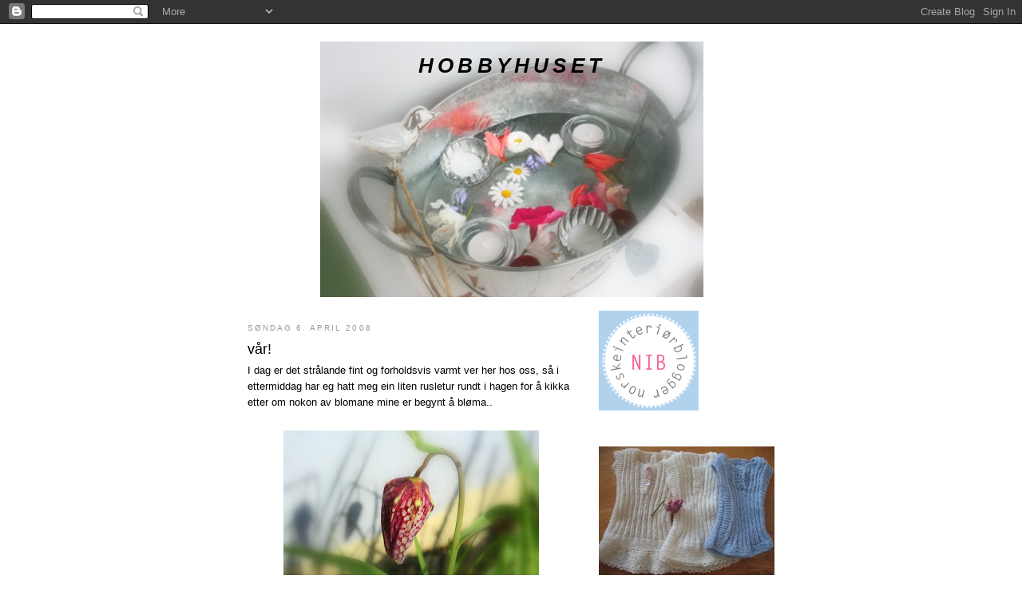

--- FILE ---
content_type: text/html; charset=UTF-8
request_url: https://hobbyhuset.blogspot.com/2008/04/vr.html?showComment=1207498620000
body_size: 26216
content:
<!DOCTYPE html>
<html dir='ltr'>
<head>
<link href='https://www.blogger.com/static/v1/widgets/2944754296-widget_css_bundle.css' rel='stylesheet' type='text/css'/>
<meta content='text/html; charset=UTF-8' http-equiv='Content-Type'/>
<meta content='blogger' name='generator'/>
<link href='https://hobbyhuset.blogspot.com/favicon.ico' rel='icon' type='image/x-icon'/>
<link href='http://hobbyhuset.blogspot.com/2008/04/vr.html' rel='canonical'/>
<link rel="alternate" type="application/atom+xml" title="HOBBYHUSET - Atom" href="https://hobbyhuset.blogspot.com/feeds/posts/default" />
<link rel="alternate" type="application/rss+xml" title="HOBBYHUSET - RSS" href="https://hobbyhuset.blogspot.com/feeds/posts/default?alt=rss" />
<link rel="service.post" type="application/atom+xml" title="HOBBYHUSET - Atom" href="https://www.blogger.com/feeds/5465813651545461717/posts/default" />

<link rel="alternate" type="application/atom+xml" title="HOBBYHUSET - Atom" href="https://hobbyhuset.blogspot.com/feeds/975436775017673756/comments/default" />
<!--Can't find substitution for tag [blog.ieCssRetrofitLinks]-->
<link href='https://blogger.googleusercontent.com/img/b/R29vZ2xl/AVvXsEi9L2bkYyGEsJh3H1M3ru5naG6RtM73JkprjMbQuzV8VOcO5xyg4nQCx7XruVe4WKqUeiOwjMr4B0H8s9b17g8VN7BNKVbpzpIpc9R_yjmD_d2S_qot98cZdpBeDoyvMT-kSUVHLeefRdI/s320/IMG_1130.jpg' rel='image_src'/>
<meta content='http://hobbyhuset.blogspot.com/2008/04/vr.html' property='og:url'/>
<meta content='vår!' property='og:title'/>
<meta content='I dag er det strålande fint og forholdsvis varmt ver her hos oss, så i ettermiddag har eg hatt meg ein liten rusletur  rundt i hagen for å k...' property='og:description'/>
<meta content='https://blogger.googleusercontent.com/img/b/R29vZ2xl/AVvXsEi9L2bkYyGEsJh3H1M3ru5naG6RtM73JkprjMbQuzV8VOcO5xyg4nQCx7XruVe4WKqUeiOwjMr4B0H8s9b17g8VN7BNKVbpzpIpc9R_yjmD_d2S_qot98cZdpBeDoyvMT-kSUVHLeefRdI/w1200-h630-p-k-no-nu/IMG_1130.jpg' property='og:image'/>
<title>HOBBYHUSET: vår!</title>
<style id='page-skin-1' type='text/css'><!--
/*
-----------------------------------------------
Blogger Template Style
Name:     Minima
Date:     26 Feb 2004
Updated by: Blogger Team
----------------------------------------------- */
/* Use this with templates/template-twocol.html */
body {
background:#ffffff;
margin:0;
color:#000000;
font:x-small Georgia Serif;
font-size/* */:/**/small;
font-size: /**/small;
text-align: center;
}
a:link {
color:#5588aa;
text-decoration:none;
}
a:visited {
color:#999999;
text-decoration:none;
}
a:hover {
color:#000000;
text-decoration:underline;
}
a img {
border-width:0;
}
/* Header
-----------------------------------------------
*/
#header-wrapper {
width:660px;
margin:0 auto 10px;
border:1px solid #ffffff;
}
#header-inner {
background-position: center;
margin-left: auto;
margin-right: auto;
}
#header {
margin: 5px;
border: 1px solid #ffffff;
text-align: center;
color:#000000;
}
#header h1 {
margin:5px 5px 0;
padding:15px 20px .25em;
line-height:1.2em;
text-transform:uppercase;
letter-spacing:.2em;
font: italic bold 200% Verdana, sans-serif;
}
#header a {
color:#000000;
text-decoration:none;
}
#header a:hover {
color:#000000;
}
#header .description {
margin:0 5px 5px;
padding:0 20px 15px;
max-width:700px;
text-transform:uppercase;
letter-spacing:.2em;
line-height: 1.4em;
font: normal normal 78% Verdana, sans-serif;
color: #333333;
}
#header img {
margin-left: auto;
margin-right: auto;
}
/* Outer-Wrapper
----------------------------------------------- */
#outer-wrapper {
width: 660px;
margin:0 auto;
padding:10px;
text-align:left;
font: normal normal 100% Verdana, sans-serif;
}
#main-wrapper {
width: 410px;
float: left;
word-wrap: break-word; /* fix for long text breaking sidebar float in IE */
overflow: hidden;     /* fix for long non-text content breaking IE sidebar float */
}
#sidebar-wrapper {
width: 220px;
float: right;
word-wrap: break-word; /* fix for long text breaking sidebar float in IE */
overflow: hidden;      /* fix for long non-text content breaking IE sidebar float */
}
/* Headings
----------------------------------------------- */
h2 {
margin:1.5em 0 .75em;
font:normal normal 78% Verdana, sans-serif;
line-height: 1.4em;
text-transform:uppercase;
letter-spacing:.2em;
color:#999999;
}
/* Posts
-----------------------------------------------
*/
h2.date-header {
margin:1.5em 0 .5em;
}
.post {
margin:.5em 0 1.5em;
border-bottom:1px dotted #ffffff;
padding-bottom:1.5em;
}
.post h3 {
margin:.25em 0 0;
padding:0 0 4px;
font-size:140%;
font-weight:normal;
line-height:1.4em;
color:#000000;
}
.post h3 a, .post h3 a:visited, .post h3 strong {
display:block;
text-decoration:none;
color:#000000;
font-weight:normal;
}
.post h3 strong, .post h3 a:hover {
color:#000000;
}
.post-body {
margin:0 0 .75em;
line-height:1.6em;
}
.post-body blockquote {
line-height:1.3em;
}
.post-footer {
margin: .75em 0;
color:#999999;
text-transform:uppercase;
letter-spacing:.1em;
font: normal normal 78% 'Trebuchet MS', Trebuchet, Arial, Verdana, Sans-serif;
line-height: 1.4em;
}
.comment-link {
margin-left:.6em;
}
.post img, table.tr-caption-container {
padding:4px;
border:1px solid #ffffff;
}
.tr-caption-container img {
border: none;
padding: 0;
}
.post blockquote {
margin:1em 20px;
}
.post blockquote p {
margin:.75em 0;
}
/* Comments
----------------------------------------------- */
#comments h4 {
margin:1em 0;
font-weight: bold;
line-height: 1.4em;
text-transform:uppercase;
letter-spacing:.2em;
color: #999999;
}
#comments-block {
margin:1em 0 1.5em;
line-height:1.6em;
}
#comments-block .comment-author {
margin:.5em 0;
}
#comments-block .comment-body {
margin:.25em 0 0;
}
#comments-block .comment-footer {
margin:-.25em 0 2em;
line-height: 1.4em;
text-transform:uppercase;
letter-spacing:.1em;
}
#comments-block .comment-body p {
margin:0 0 .75em;
}
.deleted-comment {
font-style:italic;
color:gray;
}
#blog-pager-newer-link {
float: left;
}
#blog-pager-older-link {
float: right;
}
#blog-pager {
text-align: center;
}
.feed-links {
clear: both;
line-height: 2.5em;
}
/* Sidebar Content
----------------------------------------------- */
.sidebar {
color: #666666;
line-height: 1.5em;
}
.sidebar ul {
list-style:none;
margin:0 0 0;
padding:0 0 0;
}
.sidebar li {
margin:0;
padding-top:0;
padding-right:0;
padding-bottom:.25em;
padding-left:15px;
text-indent:-15px;
line-height:1.5em;
}
.sidebar .widget, .main .widget {
border-bottom:1px dotted #ffffff;
margin:0 0 1.5em;
padding:0 0 1.5em;
}
.main .Blog {
border-bottom-width: 0;
}
/* Profile
----------------------------------------------- */
.profile-img {
float: left;
margin-top: 0;
margin-right: 5px;
margin-bottom: 5px;
margin-left: 0;
padding: 4px;
border: 1px solid #ffffff;
}
.profile-data {
margin:0;
text-transform:uppercase;
letter-spacing:.1em;
font: normal normal 78% 'Trebuchet MS', Trebuchet, Arial, Verdana, Sans-serif;
color: #999999;
font-weight: bold;
line-height: 1.6em;
}
.profile-datablock {
margin:.5em 0 .5em;
}
.profile-textblock {
margin: 0.5em 0;
line-height: 1.6em;
}
.profile-link {
font: normal normal 78% 'Trebuchet MS', Trebuchet, Arial, Verdana, Sans-serif;
text-transform: uppercase;
letter-spacing: .1em;
}
/* Footer
----------------------------------------------- */
#footer {
width:660px;
clear:both;
margin:0 auto;
padding-top:15px;
line-height: 1.6em;
text-transform:uppercase;
letter-spacing:.1em;
text-align: center;
}

--></style>
<link href='https://www.blogger.com/dyn-css/authorization.css?targetBlogID=5465813651545461717&amp;zx=06131580-3511-46de-9829-4377e0670e76' media='none' onload='if(media!=&#39;all&#39;)media=&#39;all&#39;' rel='stylesheet'/><noscript><link href='https://www.blogger.com/dyn-css/authorization.css?targetBlogID=5465813651545461717&amp;zx=06131580-3511-46de-9829-4377e0670e76' rel='stylesheet'/></noscript>
<meta name='google-adsense-platform-account' content='ca-host-pub-1556223355139109'/>
<meta name='google-adsense-platform-domain' content='blogspot.com'/>

</head>
<body>
<div class='navbar section' id='navbar'><div class='widget Navbar' data-version='1' id='Navbar1'><script type="text/javascript">
    function setAttributeOnload(object, attribute, val) {
      if(window.addEventListener) {
        window.addEventListener('load',
          function(){ object[attribute] = val; }, false);
      } else {
        window.attachEvent('onload', function(){ object[attribute] = val; });
      }
    }
  </script>
<div id="navbar-iframe-container"></div>
<script type="text/javascript" src="https://apis.google.com/js/platform.js"></script>
<script type="text/javascript">
      gapi.load("gapi.iframes:gapi.iframes.style.bubble", function() {
        if (gapi.iframes && gapi.iframes.getContext) {
          gapi.iframes.getContext().openChild({
              url: 'https://www.blogger.com/navbar/5465813651545461717?po\x3d975436775017673756\x26origin\x3dhttps://hobbyhuset.blogspot.com',
              where: document.getElementById("navbar-iframe-container"),
              id: "navbar-iframe"
          });
        }
      });
    </script><script type="text/javascript">
(function() {
var script = document.createElement('script');
script.type = 'text/javascript';
script.src = '//pagead2.googlesyndication.com/pagead/js/google_top_exp.js';
var head = document.getElementsByTagName('head')[0];
if (head) {
head.appendChild(script);
}})();
</script>
</div></div>
<div id='outer-wrapper'><div id='wrap2'>
<!-- skip links for text browsers -->
<span id='skiplinks' style='display:none;'>
<a href='#main'>skip to main </a> |
      <a href='#sidebar'>skip to sidebar</a>
</span>
<div id='header-wrapper'>
<div class='header section' id='header'><div class='widget Header' data-version='1' id='Header1'>
<div id='header-inner' style='background-image: url("https://blogger.googleusercontent.com/img/b/R29vZ2xl/AVvXsEhOzgPfHrNuSLJNJilKYmS0nX5VC-qPLouNElXrAlUK_zrSiLvzT58Qrg6xq1pZoGdZg78fKXmBLT2HfRU4iAVBRcCRg76LNZowc10E-kosBbe05JU623YDyI2Q1yKSdGiKwD3ofPiOg7Y/s1600-r/IMG_4913.JPG"); background-position: left; width: 480px; min-height: 320px; _height: 320px; background-repeat: no-repeat; '>
<div class='titlewrapper' style='background: transparent'>
<h1 class='title' style='background: transparent; border-width: 0px'>
<a href='https://hobbyhuset.blogspot.com/'>
HOBBYHUSET
</a>
</h1>
</div>
<div class='descriptionwrapper'>
<p class='description'><span>
</span></p>
</div>
</div>
</div></div>
</div>
<div id='content-wrapper'>
<div id='crosscol-wrapper' style='text-align:center'>
<div class='crosscol no-items section' id='crosscol'></div>
</div>
<div id='main-wrapper'>
<div class='main section' id='main'><div class='widget Blog' data-version='1' id='Blog1'>
<div class='blog-posts hfeed'>

          <div class="date-outer">
        
<h2 class='date-header'><span>søndag 6. april 2008</span></h2>

          <div class="date-posts">
        
<div class='post-outer'>
<div class='post hentry uncustomized-post-template' itemprop='blogPost' itemscope='itemscope' itemtype='http://schema.org/BlogPosting'>
<meta content='https://blogger.googleusercontent.com/img/b/R29vZ2xl/AVvXsEi9L2bkYyGEsJh3H1M3ru5naG6RtM73JkprjMbQuzV8VOcO5xyg4nQCx7XruVe4WKqUeiOwjMr4B0H8s9b17g8VN7BNKVbpzpIpc9R_yjmD_d2S_qot98cZdpBeDoyvMT-kSUVHLeefRdI/s320/IMG_1130.jpg' itemprop='image_url'/>
<meta content='5465813651545461717' itemprop='blogId'/>
<meta content='975436775017673756' itemprop='postId'/>
<a name='975436775017673756'></a>
<h3 class='post-title entry-title' itemprop='name'>
vår!
</h3>
<div class='post-header'>
<div class='post-header-line-1'></div>
</div>
<div class='post-body entry-content' id='post-body-975436775017673756' itemprop='description articleBody'>
I dag er det strålande fint og forholdsvis varmt ver her hos oss, så i ettermiddag har eg hatt meg ein liten rusletur  rundt i hagen for å kikka etter om nokon  av blomane mine er begynt å bløma..<br /><br /><a href="https://blogger.googleusercontent.com/img/b/R29vZ2xl/AVvXsEi9L2bkYyGEsJh3H1M3ru5naG6RtM73JkprjMbQuzV8VOcO5xyg4nQCx7XruVe4WKqUeiOwjMr4B0H8s9b17g8VN7BNKVbpzpIpc9R_yjmD_d2S_qot98cZdpBeDoyvMT-kSUVHLeefRdI/s1600-h/IMG_1130.jpg" onblur="try {parent.deselectBloggerImageGracefully();} catch(e) {}"><img alt="" border="0" id="BLOGGER_PHOTO_ID_5186140783929393458" src="https://blogger.googleusercontent.com/img/b/R29vZ2xl/AVvXsEi9L2bkYyGEsJh3H1M3ru5naG6RtM73JkprjMbQuzV8VOcO5xyg4nQCx7XruVe4WKqUeiOwjMr4B0H8s9b17g8VN7BNKVbpzpIpc9R_yjmD_d2S_qot98cZdpBeDoyvMT-kSUVHLeefRdI/s320/IMG_1130.jpg" style="margin: 0px auto 10px; display: block; text-align: center; cursor: pointer;" /></a>Ruteliljene blømer for fullt nå! flott mønster på desse blomane :o)<br /><br /><a href="https://blogger.googleusercontent.com/img/b/R29vZ2xl/AVvXsEhsJg-nbQGZfGUci_rEwIVBieHZpMn-t7lt6oCumd_Irjycl3v2IHHdeEpVnLL6Va-umy1ogE37O_GF2FAEEEus0JXhu5CqCVZIqTTUsWEtAZSWeWDJxpfQxSOvhbbAx2Sb7dme4HfOeTc/s1600-h/IMG_1125.jpg" onblur="try {parent.deselectBloggerImageGracefully();} catch(e) {}"><img alt="" border="0" id="BLOGGER_PHOTO_ID_5186140792519328066" src="https://blogger.googleusercontent.com/img/b/R29vZ2xl/AVvXsEhsJg-nbQGZfGUci_rEwIVBieHZpMn-t7lt6oCumd_Irjycl3v2IHHdeEpVnLL6Va-umy1ogE37O_GF2FAEEEus0JXhu5CqCVZIqTTUsWEtAZSWeWDJxpfQxSOvhbbAx2Sb7dme4HfOeTc/s320/IMG_1125.jpg" style="margin: 0px auto 10px; display: block; text-align: center; cursor: pointer;" /></a>Påskeliljene blømer framleis fint..<br /><br /><a href="https://blogger.googleusercontent.com/img/b/R29vZ2xl/AVvXsEjjRx3r0kEeOF3qQbQq-xUGGX5aQW9asuIvtrqBW-NP0UMDGg4yOg_FYXg3oAsovZdx9BN9imE25VQ2i1lWzYx2lU3ecZh3ltx0IGKun1DfOhp_e8eKhL7aSahMh2wwOBEQfMM8BE81WD0/s1600-h/IMG_1124.jpg" onblur="try {parent.deselectBloggerImageGracefully();} catch(e) {}"><img alt="" border="0" id="BLOGGER_PHOTO_ID_5186140792519328082" src="https://blogger.googleusercontent.com/img/b/R29vZ2xl/AVvXsEjjRx3r0kEeOF3qQbQq-xUGGX5aQW9asuIvtrqBW-NP0UMDGg4yOg_FYXg3oAsovZdx9BN9imE25VQ2i1lWzYx2lU3ecZh3ltx0IGKun1DfOhp_e8eKhL7aSahMh2wwOBEQfMM8BE81WD0/s320/IMG_1124.jpg" style="margin: 0px auto 10px; display: block; text-align: center; cursor: pointer;" /></a>Desse små blå, som eg ikkje veit namnet på...nokon som veit?<br /><br /><a href="https://blogger.googleusercontent.com/img/b/R29vZ2xl/AVvXsEiuXpEVBkcdOAROOYPFgyJ3NLZDh3PB-jEP01Ix07jptbqbYpkzkWUS3xHlxB-Fgxr2cyZQpe-8rt3rcGDSoVc-ZNRVDRgVeJpdTC4eZGgFn0EusRBcZVacfP5sfPEHEagMBOraHd4v2jc/s1600-h/IMG_1127.jpg" onblur="try {parent.deselectBloggerImageGracefully();} catch(e) {}"><img alt="" border="0" id="BLOGGER_PHOTO_ID_5186140796814295394" src="https://blogger.googleusercontent.com/img/b/R29vZ2xl/AVvXsEiuXpEVBkcdOAROOYPFgyJ3NLZDh3PB-jEP01Ix07jptbqbYpkzkWUS3xHlxB-Fgxr2cyZQpe-8rt3rcGDSoVc-ZNRVDRgVeJpdTC4eZGgFn0EusRBcZVacfP5sfPEHEagMBOraHd4v2jc/s320/IMG_1127.jpg" style="margin: 0px auto 10px; display: block; text-align: center; cursor: pointer;" /></a>Det er herleg å vera pus og rulla seg i graset når sola varmar..<br /><br /><a href="https://blogger.googleusercontent.com/img/b/R29vZ2xl/AVvXsEj_DAtrVwqo1-1UIanznid8MFD9QMnFmCjLijLXbkrp6wuplMTVsc5ZC3sfZxCeisEoRP33Wt8XvDPk23B02_4IhJCgWZxEA5g5FTAB_K26CtQsjVKkdXE1ZCLg8PVnzljYV61p41VbX6E/s1600-h/IMG_1131.jpg" onblur="try {parent.deselectBloggerImageGracefully();} catch(e) {}"><img alt="" border="0" id="BLOGGER_PHOTO_ID_5186140801109262706" src="https://blogger.googleusercontent.com/img/b/R29vZ2xl/AVvXsEj_DAtrVwqo1-1UIanznid8MFD9QMnFmCjLijLXbkrp6wuplMTVsc5ZC3sfZxCeisEoRP33Wt8XvDPk23B02_4IhJCgWZxEA5g5FTAB_K26CtQsjVKkdXE1ZCLg8PVnzljYV61p41VbX6E/s320/IMG_1131.jpg" style="margin: 0px auto 10px; display: block; text-align: center; cursor: pointer;" /></a>...sjølv om enkelte likevel føretrekkjer godstolen ;o)<br /><br /><span style="font-size:130%;"><span style="font-weight: bold;">Ynskjer deg som er innom ei fin kommande veke!</span><br /></span>
<div style='clear: both;'></div>
</div>
<div class='post-footer'>
<div class='post-footer-line post-footer-line-1'>
<span class='post-author vcard'>
Lagt inn av
<span class='fn' itemprop='author' itemscope='itemscope' itemtype='http://schema.org/Person'>
<meta content='https://www.blogger.com/profile/09341267134135566525' itemprop='url'/>
<a class='g-profile' href='https://www.blogger.com/profile/09341267134135566525' rel='author' title='author profile'>
<span itemprop='name'>Merete</span>
</a>
</span>
</span>
<span class='post-timestamp'>
kl.
<meta content='http://hobbyhuset.blogspot.com/2008/04/vr.html' itemprop='url'/>
<a class='timestamp-link' href='https://hobbyhuset.blogspot.com/2008/04/vr.html' rel='bookmark' title='permanent link'><abbr class='published' itemprop='datePublished' title='2008-04-06T15:31:00+01:00'>søndag, april 06, 2008</abbr></a>
</span>
<span class='post-comment-link'>
</span>
<span class='post-icons'>
<span class='item-control blog-admin pid-1283412976'>
<a href='https://www.blogger.com/post-edit.g?blogID=5465813651545461717&postID=975436775017673756&from=pencil' title='Rediger innlegg'>
<img alt='' class='icon-action' height='18' src='https://resources.blogblog.com/img/icon18_edit_allbkg.gif' width='18'/>
</a>
</span>
</span>
<div class='post-share-buttons goog-inline-block'>
</div>
</div>
<div class='post-footer-line post-footer-line-2'>
<span class='post-labels'>
</span>
</div>
<div class='post-footer-line post-footer-line-3'>
<span class='post-location'>
</span>
</div>
</div>
</div>
<div class='comments' id='comments'>
<a name='comments'></a>
<h4>15 kommentarer:</h4>
<div id='Blog1_comments-block-wrapper'>
<dl class='avatar-comment-indent' id='comments-block'>
<dt class='comment-author ' id='c6546995311579660610'>
<a name='c6546995311579660610'></a>
<div class="avatar-image-container vcard"><span dir="ltr"><a href="https://www.blogger.com/profile/03915444253985668500" target="" rel="nofollow" onclick="" class="avatar-hovercard" id="av-6546995311579660610-03915444253985668500"><img src="https://resources.blogblog.com/img/blank.gif" width="35" height="35" class="delayLoad" style="display: none;" longdesc="//blogger.googleusercontent.com/img/b/R29vZ2xl/AVvXsEgYZjeXFD_3eQRICldOLzy0ViJ06EGUutB_qumO_yZUg_I0i6-AFKgRXIQIgRNEoVIe1HSW2AorPbJyQGD1wY_P4lB2sXib_uKqo39iW4upTY_-F1e7ihY0YtvHMSz9EIw/s45-c/01aa13.jpg" alt="" title="Den gode feen">

<noscript><img src="//blogger.googleusercontent.com/img/b/R29vZ2xl/AVvXsEgYZjeXFD_3eQRICldOLzy0ViJ06EGUutB_qumO_yZUg_I0i6-AFKgRXIQIgRNEoVIe1HSW2AorPbJyQGD1wY_P4lB2sXib_uKqo39iW4upTY_-F1e7ihY0YtvHMSz9EIw/s45-c/01aa13.jpg" width="35" height="35" class="photo" alt=""></noscript></a></span></div>
<a href='https://www.blogger.com/profile/03915444253985668500' rel='nofollow'>Den gode feen</a>
sa...
</dt>
<dd class='comment-body' id='Blog1_cmt-6546995311579660610'>
<p>
Guri for ei fantastisk fin overskrift :) Håpar festen var suksess frå ende til annen. Stor klem :)
</p>
</dd>
<dd class='comment-footer'>
<span class='comment-timestamp'>
<a href='https://hobbyhuset.blogspot.com/2008/04/vr.html?showComment=1207497300000#c6546995311579660610' title='comment permalink'>
6. april 2008 kl. 16:55
</a>
<span class='item-control blog-admin pid-1595553156'>
<a class='comment-delete' href='https://www.blogger.com/comment/delete/5465813651545461717/6546995311579660610' title='Slett kommentar'>
<img src='https://resources.blogblog.com/img/icon_delete13.gif'/>
</a>
</span>
</span>
</dd>
<dt class='comment-author ' id='c5199859413931775284'>
<a name='c5199859413931775284'></a>
<div class="avatar-image-container avatar-stock"><span dir="ltr"><a href="https://www.blogger.com/profile/16222805358797916011" target="" rel="nofollow" onclick="" class="avatar-hovercard" id="av-5199859413931775284-16222805358797916011"><img src="//www.blogger.com/img/blogger_logo_round_35.png" width="35" height="35" alt="" title="Dans p&aring; roser...">

</a></span></div>
<a href='https://www.blogger.com/profile/16222805358797916011' rel='nofollow'>Dans på roser...</a>
sa...
</dt>
<dd class='comment-body' id='Blog1_cmt-5199859413931775284'>
<p>
Åh! Blomstene i hagen din er kommet laaaangt lengre enn i min hage. så deilig å se! Jeg sa nettop til min kjære: nå er det like før knoppene på syrinbuskene sprekker. da blir det grønt løv og etterhvert mørk, mørk lilla blomster på buskene. Gleder meg! Ruteliljene dine er skjønne. Åh.... mange fine uker og dager har vi foran oss nå med alt det flotte våren byr på. Ha en fin søndag fortsatt! =)
</p>
</dd>
<dd class='comment-footer'>
<span class='comment-timestamp'>
<a href='https://hobbyhuset.blogspot.com/2008/04/vr.html?showComment=1207497720000#c5199859413931775284' title='comment permalink'>
6. april 2008 kl. 17:02
</a>
<span class='item-control blog-admin pid-1477462391'>
<a class='comment-delete' href='https://www.blogger.com/comment/delete/5465813651545461717/5199859413931775284' title='Slett kommentar'>
<img src='https://resources.blogblog.com/img/icon_delete13.gif'/>
</a>
</span>
</span>
</dd>
<dt class='comment-author ' id='c1329157186234511737'>
<a name='c1329157186234511737'></a>
<div class="avatar-image-container vcard"><span dir="ltr"><a href="https://www.blogger.com/profile/08078444806049728796" target="" rel="nofollow" onclick="" class="avatar-hovercard" id="av-1329157186234511737-08078444806049728796"><img src="https://resources.blogblog.com/img/blank.gif" width="35" height="35" class="delayLoad" style="display: none;" longdesc="//blogger.googleusercontent.com/img/b/R29vZ2xl/AVvXsEi2mfjQ8q5zpeSLjWriknSvggFJn8FZkKJGFmi2WOrdAbeH2A8eTPdUE8_CmwKyRi7Tkmp7MCHiyMxR62rC87e8NBe7b1hNc-KmCPRiQ5fqaH4BfEvVnSz5iNc34jo3pnc/s45-c/bryllup.jpg" alt="" title="silje-sin">

<noscript><img src="//blogger.googleusercontent.com/img/b/R29vZ2xl/AVvXsEi2mfjQ8q5zpeSLjWriknSvggFJn8FZkKJGFmi2WOrdAbeH2A8eTPdUE8_CmwKyRi7Tkmp7MCHiyMxR62rC87e8NBe7b1hNc-KmCPRiQ5fqaH4BfEvVnSz5iNc34jo3pnc/s45-c/bryllup.jpg" width="35" height="35" class="photo" alt=""></noscript></a></span></div>
<a href='https://www.blogger.com/profile/08078444806049728796' rel='nofollow'>silje-sin</a>
sa...
</dt>
<dd class='comment-body' id='Blog1_cmt-1329157186234511737'>
<p>
Så flotte blomster og vakre bilder! er de virkelig tatt i dag? Her har det nemlig vært grått og regnet. Vi baker kraterboller! Jeg var litt usikker på hvordan jeg skulle putte fyllet i bollene,så jeg søkte på "kraterboller" på kvasir,og din blogg kom fram! Så takk for hjelpen:) God søndag! klem fra silje.
</p>
</dd>
<dd class='comment-footer'>
<span class='comment-timestamp'>
<a href='https://hobbyhuset.blogspot.com/2008/04/vr.html?showComment=1207498620000#c1329157186234511737' title='comment permalink'>
6. april 2008 kl. 17:17
</a>
<span class='item-control blog-admin pid-2090803396'>
<a class='comment-delete' href='https://www.blogger.com/comment/delete/5465813651545461717/1329157186234511737' title='Slett kommentar'>
<img src='https://resources.blogblog.com/img/icon_delete13.gif'/>
</a>
</span>
</span>
</dd>
<dt class='comment-author ' id='c1649522411940310666'>
<a name='c1649522411940310666'></a>
<div class="avatar-image-container vcard"><span dir="ltr"><a href="https://www.blogger.com/profile/08078444806049728796" target="" rel="nofollow" onclick="" class="avatar-hovercard" id="av-1649522411940310666-08078444806049728796"><img src="https://resources.blogblog.com/img/blank.gif" width="35" height="35" class="delayLoad" style="display: none;" longdesc="//blogger.googleusercontent.com/img/b/R29vZ2xl/AVvXsEi2mfjQ8q5zpeSLjWriknSvggFJn8FZkKJGFmi2WOrdAbeH2A8eTPdUE8_CmwKyRi7Tkmp7MCHiyMxR62rC87e8NBe7b1hNc-KmCPRiQ5fqaH4BfEvVnSz5iNc34jo3pnc/s45-c/bryllup.jpg" alt="" title="silje-sin">

<noscript><img src="//blogger.googleusercontent.com/img/b/R29vZ2xl/AVvXsEi2mfjQ8q5zpeSLjWriknSvggFJn8FZkKJGFmi2WOrdAbeH2A8eTPdUE8_CmwKyRi7Tkmp7MCHiyMxR62rC87e8NBe7b1hNc-KmCPRiQ5fqaH4BfEvVnSz5iNc34jo3pnc/s45-c/bryllup.jpg" width="35" height="35" class="photo" alt=""></noscript></a></span></div>
<a href='https://www.blogger.com/profile/08078444806049728796' rel='nofollow'>silje-sin</a>
sa...
</dt>
<dd class='comment-body' id='Blog1_cmt-1649522411940310666'>
<p>
Vi skrev kommentar til hverandre på likt! Morsomt:) Gratulerer med dagen på etterskudd til din flotte jente! Muffinsene så gode ut:)
</p>
</dd>
<dd class='comment-footer'>
<span class='comment-timestamp'>
<a href='https://hobbyhuset.blogspot.com/2008/04/vr.html?showComment=1207498740000#c1649522411940310666' title='comment permalink'>
6. april 2008 kl. 17:19
</a>
<span class='item-control blog-admin pid-2090803396'>
<a class='comment-delete' href='https://www.blogger.com/comment/delete/5465813651545461717/1649522411940310666' title='Slett kommentar'>
<img src='https://resources.blogblog.com/img/icon_delete13.gif'/>
</a>
</span>
</span>
</dd>
<dt class='comment-author ' id='c6651438388405214612'>
<a name='c6651438388405214612'></a>
<div class="avatar-image-container vcard"><span dir="ltr"><a href="https://www.blogger.com/profile/02405254624191251503" target="" rel="nofollow" onclick="" class="avatar-hovercard" id="av-6651438388405214612-02405254624191251503"><img src="https://resources.blogblog.com/img/blank.gif" width="35" height="35" class="delayLoad" style="display: none;" longdesc="//4.bp.blogspot.com/-O5OW85gjZtU/TY-QZ4yPSyI/AAAAAAAADBc/T-XNIwGw6A0/s35/41500_780059073_502_n.jpg" alt="" title="Helene">

<noscript><img src="//4.bp.blogspot.com/-O5OW85gjZtU/TY-QZ4yPSyI/AAAAAAAADBc/T-XNIwGw6A0/s35/41500_780059073_502_n.jpg" width="35" height="35" class="photo" alt=""></noscript></a></span></div>
<a href='https://www.blogger.com/profile/02405254624191251503' rel='nofollow'>Helene</a>
sa...
</dt>
<dd class='comment-body' id='Blog1_cmt-6651438388405214612'>
<p>
Hos deg har vist våren kommet for fullt.Blomstene strutter i hagen.<BR/>Heldiggrisen! <BR/>Her jeg bor stikker det en liten grønn tust opp av jorden her og der, men mer kan vi nok ikke vente med det dårlige været vi har hatt til nå. Våren ser ut til å la seg vente på.<BR/>Nydelig stein du har på bildet i heddingen:0)
</p>
</dd>
<dd class='comment-footer'>
<span class='comment-timestamp'>
<a href='https://hobbyhuset.blogspot.com/2008/04/vr.html?showComment=1207499220000#c6651438388405214612' title='comment permalink'>
6. april 2008 kl. 17:27
</a>
<span class='item-control blog-admin pid-1900497134'>
<a class='comment-delete' href='https://www.blogger.com/comment/delete/5465813651545461717/6651438388405214612' title='Slett kommentar'>
<img src='https://resources.blogblog.com/img/icon_delete13.gif'/>
</a>
</span>
</span>
</dd>
<dt class='comment-author ' id='c639123968634961453'>
<a name='c639123968634961453'></a>
<div class="avatar-image-container vcard"><span dir="ltr"><a href="https://www.blogger.com/profile/04160162022229815308" target="" rel="nofollow" onclick="" class="avatar-hovercard" id="av-639123968634961453-04160162022229815308"><img src="https://resources.blogblog.com/img/blank.gif" width="35" height="35" class="delayLoad" style="display: none;" longdesc="//blogger.googleusercontent.com/img/b/R29vZ2xl/AVvXsEiqxV0viLESfjUgipZM060nlytZihESnKVJTUfAF80QNC6qKYX8TLt_BMwET2twdjJbF6vaujmDUqg1xFART8DggpTeU8U64wbtF0Cl9RF0-_SuSFhXcU3rd_Di0xsYTA/s45-c/oase11.jpg" alt="" title="Hulda">

<noscript><img src="//blogger.googleusercontent.com/img/b/R29vZ2xl/AVvXsEiqxV0viLESfjUgipZM060nlytZihESnKVJTUfAF80QNC6qKYX8TLt_BMwET2twdjJbF6vaujmDUqg1xFART8DggpTeU8U64wbtF0Cl9RF0-_SuSFhXcU3rd_Di0xsYTA/s45-c/oase11.jpg" width="35" height="35" class="photo" alt=""></noscript></a></span></div>
<a href='https://www.blogger.com/profile/04160162022229815308' rel='nofollow'>Hulda</a>
sa...
</dt>
<dd class='comment-body' id='Blog1_cmt-639123968634961453'>
<p>
Så flott Maren var til bursdagen, fin kjole, ho så veldig glad ut. :) Fine muffins du har laga. :)<BR/><BR/>De koppene var også fantastiske, falt for de hvite fra sia, nydelig mønster på de, både på kopp og fat.<BR/><BR/>Så vårlig dere har det allerede, ja du bor jo lengre sør enn meg. :) Her har snøen tina mye, og jeg har sett både krokus og hestehov, så vi har vær her og. ;) Flotte ruteliljer.
</p>
</dd>
<dd class='comment-footer'>
<span class='comment-timestamp'>
<a href='https://hobbyhuset.blogspot.com/2008/04/vr.html?showComment=1207499820000#c639123968634961453' title='comment permalink'>
6. april 2008 kl. 17:37
</a>
<span class='item-control blog-admin pid-490395633'>
<a class='comment-delete' href='https://www.blogger.com/comment/delete/5465813651545461717/639123968634961453' title='Slett kommentar'>
<img src='https://resources.blogblog.com/img/icon_delete13.gif'/>
</a>
</span>
</span>
</dd>
<dt class='comment-author ' id='c363973700388746776'>
<a name='c363973700388746776'></a>
<div class="avatar-image-container vcard"><span dir="ltr"><a href="https://www.blogger.com/profile/00529735051772332502" target="" rel="nofollow" onclick="" class="avatar-hovercard" id="av-363973700388746776-00529735051772332502"><img src="https://resources.blogblog.com/img/blank.gif" width="35" height="35" class="delayLoad" style="display: none;" longdesc="//2.bp.blogspot.com/_wndof8dbNsc/Sh1u6u-MQII/AAAAAAAACyw/zkpUSMM8zFc/S45-s35/dove%2Blady.jpg" alt="" title="Sologbolig">

<noscript><img src="//2.bp.blogspot.com/_wndof8dbNsc/Sh1u6u-MQII/AAAAAAAACyw/zkpUSMM8zFc/S45-s35/dove%2Blady.jpg" width="35" height="35" class="photo" alt=""></noscript></a></span></div>
<a href='https://www.blogger.com/profile/00529735051772332502' rel='nofollow'>Sologbolig</a>
sa...
</dt>
<dd class='comment-body' id='Blog1_cmt-363973700388746776'>
<p>
Hei! Jammen er våren komt langt hos deg! Kanskje det er plasseringa i forhold til Folgefonna som betyr noko her ??? Det er iallfall deilig at våren er her. Eg har venta på den lenge no. Kanskje det har noko med at påsken var så tidlig i år ?! Ha ein fortsatt fin søndagskveld.
</p>
</dd>
<dd class='comment-footer'>
<span class='comment-timestamp'>
<a href='https://hobbyhuset.blogspot.com/2008/04/vr.html?showComment=1207508580000#c363973700388746776' title='comment permalink'>
6. april 2008 kl. 20:03
</a>
<span class='item-control blog-admin pid-758395107'>
<a class='comment-delete' href='https://www.blogger.com/comment/delete/5465813651545461717/363973700388746776' title='Slett kommentar'>
<img src='https://resources.blogblog.com/img/icon_delete13.gif'/>
</a>
</span>
</span>
</dd>
<dt class='comment-author ' id='c3398401533649724218'>
<a name='c3398401533649724218'></a>
<div class="avatar-image-container vcard"><span dir="ltr"><a href="https://www.blogger.com/profile/08229696688287098993" target="" rel="nofollow" onclick="" class="avatar-hovercard" id="av-3398401533649724218-08229696688287098993"><img src="https://resources.blogblog.com/img/blank.gif" width="35" height="35" class="delayLoad" style="display: none;" longdesc="//blogger.googleusercontent.com/img/b/R29vZ2xl/AVvXsEjl7ySnfyCOVsTIcgdtD6WVnr8ZghYVVciVtrPzCyYDaHJfhHtCHH9gkteR8IEYb9NrfYG-L-e2s_dpk8xkM-1Nw8HVZuQ45RLXiLJEf5-T5Vnpv35v7vZGLP9GRa90uw/s45-c/188.jpg" alt="" title="Cloudberry">

<noscript><img src="//blogger.googleusercontent.com/img/b/R29vZ2xl/AVvXsEjl7ySnfyCOVsTIcgdtD6WVnr8ZghYVVciVtrPzCyYDaHJfhHtCHH9gkteR8IEYb9NrfYG-L-e2s_dpk8xkM-1Nw8HVZuQ45RLXiLJEf5-T5Vnpv35v7vZGLP9GRa90uw/s45-c/188.jpg" width="35" height="35" class="photo" alt=""></noscript></a></span></div>
<a href='https://www.blogger.com/profile/08229696688287098993' rel='nofollow'>Cloudberry</a>
sa...
</dt>
<dd class='comment-body' id='Blog1_cmt-3398401533649724218'>
<p>
Du har jo rene sommeren hos deg!<BR/>Her oppe i nord har vi ennå over 50 cm med snø...<BR/>så vi ser nok ikke blomster før ut i mai/juni her.<BR/><BR/>Ha ei flott uke!
</p>
</dd>
<dd class='comment-footer'>
<span class='comment-timestamp'>
<a href='https://hobbyhuset.blogspot.com/2008/04/vr.html?showComment=1207508760000#c3398401533649724218' title='comment permalink'>
6. april 2008 kl. 20:06
</a>
<span class='item-control blog-admin pid-2006542232'>
<a class='comment-delete' href='https://www.blogger.com/comment/delete/5465813651545461717/3398401533649724218' title='Slett kommentar'>
<img src='https://resources.blogblog.com/img/icon_delete13.gif'/>
</a>
</span>
</span>
</dd>
<dt class='comment-author ' id='c3216145003298486781'>
<a name='c3216145003298486781'></a>
<div class="avatar-image-container vcard"><span dir="ltr"><a href="https://www.blogger.com/profile/04394604224722246512" target="" rel="nofollow" onclick="" class="avatar-hovercard" id="av-3216145003298486781-04394604224722246512"><img src="https://resources.blogblog.com/img/blank.gif" width="35" height="35" class="delayLoad" style="display: none;" longdesc="//blogger.googleusercontent.com/img/b/R29vZ2xl/AVvXsEgbl0stjQG4DlfXk3BZxAZuoDysjnIAizNHxAey8t7ZUdd7Z1Am-pqv0S0fqdGF9Uflo6rSOA9lrnS1YFlUmdEZwIplQhNLgyaPKZ1Vx-e30abfCyNs6LO0AQq0s5E-cA/s45-c/IMG_1627_2.JPG" alt="" title="Andrea">

<noscript><img src="//blogger.googleusercontent.com/img/b/R29vZ2xl/AVvXsEgbl0stjQG4DlfXk3BZxAZuoDysjnIAizNHxAey8t7ZUdd7Z1Am-pqv0S0fqdGF9Uflo6rSOA9lrnS1YFlUmdEZwIplQhNLgyaPKZ1Vx-e30abfCyNs6LO0AQq0s5E-cA/s45-c/IMG_1627_2.JPG" width="35" height="35" class="photo" alt=""></noscript></a></span></div>
<a href='https://www.blogger.com/profile/04394604224722246512' rel='nofollow'>Andrea</a>
sa...
</dt>
<dd class='comment-body' id='Blog1_cmt-3216145003298486781'>
<p>
Hei hei. ÅÅ, for noen nydlige bilder du har tatt. Dte er jo vår hos deg! Er nok litt vår her også, men begynnte å snø i kveld. Så det var jo helt nydelig å se hvor grønt gress og blomster det er hos deg. Savner sommeren nå ja! Ha en fin uke og mange klemmer...
</p>
</dd>
<dd class='comment-footer'>
<span class='comment-timestamp'>
<a href='https://hobbyhuset.blogspot.com/2008/04/vr.html?showComment=1207510620000#c3216145003298486781' title='comment permalink'>
6. april 2008 kl. 20:37
</a>
<span class='item-control blog-admin pid-516521938'>
<a class='comment-delete' href='https://www.blogger.com/comment/delete/5465813651545461717/3216145003298486781' title='Slett kommentar'>
<img src='https://resources.blogblog.com/img/icon_delete13.gif'/>
</a>
</span>
</span>
</dd>
<dt class='comment-author ' id='c4859200165873978269'>
<a name='c4859200165873978269'></a>
<div class="avatar-image-container avatar-stock"><span dir="ltr"><a href="https://www.blogger.com/profile/03151015016640146102" target="" rel="nofollow" onclick="" class="avatar-hovercard" id="av-4859200165873978269-03151015016640146102"><img src="//www.blogger.com/img/blogger_logo_round_35.png" width="35" height="35" alt="" title="FO - 2">

</a></span></div>
<a href='https://www.blogger.com/profile/03151015016640146102' rel='nofollow'>FO - 2</a>
sa...
</dt>
<dd class='comment-body' id='Blog1_cmt-4859200165873978269'>
<p>
Herlige og vårlige bilder her hos deg i dag. Været har vært aldeles nydelig ja! :)<BR/>Jeg har vært på skogstur med jentene.<BR/>Ruteliljene her er ikke i blomst enda. Men, det er like før.... Gleder meg til de spretter ut ja. Spesielt når jeg ser på det vakre bildet av liljen hos deg.<BR/>Den blå blomsten hos deg er nok en Scilla. Du kan sikkert Google den. <BR/>God ny uke til deg også. :)
</p>
</dd>
<dd class='comment-footer'>
<span class='comment-timestamp'>
<a href='https://hobbyhuset.blogspot.com/2008/04/vr.html?showComment=1207511640000#c4859200165873978269' title='comment permalink'>
6. april 2008 kl. 20:54
</a>
<span class='item-control blog-admin pid-781440771'>
<a class='comment-delete' href='https://www.blogger.com/comment/delete/5465813651545461717/4859200165873978269' title='Slett kommentar'>
<img src='https://resources.blogblog.com/img/icon_delete13.gif'/>
</a>
</span>
</span>
</dd>
<dt class='comment-author ' id='c3473607552760092656'>
<a name='c3473607552760092656'></a>
<div class="avatar-image-container vcard"><span dir="ltr"><a href="https://www.blogger.com/profile/05530684441805518329" target="" rel="nofollow" onclick="" class="avatar-hovercard" id="av-3473607552760092656-05530684441805518329"><img src="https://resources.blogblog.com/img/blank.gif" width="35" height="35" class="delayLoad" style="display: none;" longdesc="//blogger.googleusercontent.com/img/b/R29vZ2xl/AVvXsEj4TaiGbfmST3y50nKj1nqeGl3xVI473sDFLwE1lzBUweTkYzgx0LMaoFfxXgOlvbwM-jKJe5cnPTdS1LGhCPgt2-PiZxmJz11SFcSd-RmR3gUTj3hltKZSS6IelCi8ljM/s45-c/n516341897_553026_5722.jpg" alt="" title="Marte">

<noscript><img src="//blogger.googleusercontent.com/img/b/R29vZ2xl/AVvXsEj4TaiGbfmST3y50nKj1nqeGl3xVI473sDFLwE1lzBUweTkYzgx0LMaoFfxXgOlvbwM-jKJe5cnPTdS1LGhCPgt2-PiZxmJz11SFcSd-RmR3gUTj3hltKZSS6IelCi8ljM/s45-c/n516341897_553026_5722.jpg" width="35" height="35" class="photo" alt=""></noscript></a></span></div>
<a href='https://www.blogger.com/profile/05530684441805518329' rel='nofollow'>Marte</a>
sa...
</dt>
<dd class='comment-body' id='Blog1_cmt-3473607552760092656'>
<p>
Så flotte blomster!! Våren har virkelig kommet til dere!! Så deilig... :)<BR/><BR/>Gratulerer til prinsessa med bursdag:)<BR/><BR/>Ha en flott ukestart du også:)<BR/>Klem fra marte
</p>
</dd>
<dd class='comment-footer'>
<span class='comment-timestamp'>
<a href='https://hobbyhuset.blogspot.com/2008/04/vr.html?showComment=1207525260000#c3473607552760092656' title='comment permalink'>
7. april 2008 kl. 00:41
</a>
<span class='item-control blog-admin pid-833078085'>
<a class='comment-delete' href='https://www.blogger.com/comment/delete/5465813651545461717/3473607552760092656' title='Slett kommentar'>
<img src='https://resources.blogblog.com/img/icon_delete13.gif'/>
</a>
</span>
</span>
</dd>
<dt class='comment-author ' id='c5676839658606288296'>
<a name='c5676839658606288296'></a>
<div class="avatar-image-container vcard"><span dir="ltr"><a href="https://www.blogger.com/profile/06545271414501865449" target="" rel="nofollow" onclick="" class="avatar-hovercard" id="av-5676839658606288296-06545271414501865449"><img src="https://resources.blogblog.com/img/blank.gif" width="35" height="35" class="delayLoad" style="display: none;" longdesc="//4.bp.blogspot.com/_nTvzZvukmN8/S1Nrv3SfiCI/AAAAAAAAHnE/yyiDZnjeS3I/S45-s35/nyemeg%2B050.JPG" alt="" title="ChatrinesLiving">

<noscript><img src="//4.bp.blogspot.com/_nTvzZvukmN8/S1Nrv3SfiCI/AAAAAAAAHnE/yyiDZnjeS3I/S45-s35/nyemeg%2B050.JPG" width="35" height="35" class="photo" alt=""></noscript></a></span></div>
<a href='https://www.blogger.com/profile/06545271414501865449' rel='nofollow'>ChatrinesLiving</a>
sa...
</dt>
<dd class='comment-body' id='Blog1_cmt-5676839658606288296'>
<p>
Heihei!<BR/>Ble en liten smule misunnelig på ditt nydelig vår-vær:) Ikke noen tegn til vårblomster ute her nei...<BR/>Gratulerer masse til jenta som hadde sin bursdag!!:) Håper feiringa ble fin:) Ho har jo forresten bursdag på samme dag som min kjæreste;)<BR/>Ha en super dag!<BR/>Klem fra chatrine:)
</p>
</dd>
<dd class='comment-footer'>
<span class='comment-timestamp'>
<a href='https://hobbyhuset.blogspot.com/2008/04/vr.html?showComment=1207549080000#c5676839658606288296' title='comment permalink'>
7. april 2008 kl. 07:18
</a>
<span class='item-control blog-admin pid-1894738926'>
<a class='comment-delete' href='https://www.blogger.com/comment/delete/5465813651545461717/5676839658606288296' title='Slett kommentar'>
<img src='https://resources.blogblog.com/img/icon_delete13.gif'/>
</a>
</span>
</span>
</dd>
<dt class='comment-author ' id='c2621934963398995087'>
<a name='c2621934963398995087'></a>
<div class="avatar-image-container vcard"><span dir="ltr"><a href="https://www.blogger.com/profile/05567294912436645291" target="" rel="nofollow" onclick="" class="avatar-hovercard" id="av-2621934963398995087-05567294912436645291"><img src="https://resources.blogblog.com/img/blank.gif" width="35" height="35" class="delayLoad" style="display: none;" longdesc="//blogger.googleusercontent.com/img/b/R29vZ2xl/AVvXsEhyqfnKaCmYEDuSkUuOXdHqcxAshfBWSHmjg_5N37NizW8LEoP_WDuoVnQWMZ1gLQ6spefH9UVblTTQiT4q7ofFdmqhFfEjmn0_yVEZi_mL0F_eFKXvW3DCuNiSrCgTnU4/s45-c/15juli2+009a.jpg" alt="" title="~ &hearts; LISBETH &hearts;~">

<noscript><img src="//blogger.googleusercontent.com/img/b/R29vZ2xl/AVvXsEhyqfnKaCmYEDuSkUuOXdHqcxAshfBWSHmjg_5N37NizW8LEoP_WDuoVnQWMZ1gLQ6spefH9UVblTTQiT4q7ofFdmqhFfEjmn0_yVEZi_mL0F_eFKXvW3DCuNiSrCgTnU4/s45-c/15juli2+009a.jpg" width="35" height="35" class="photo" alt=""></noscript></a></span></div>
<a href='https://www.blogger.com/profile/05567294912436645291' rel='nofollow'>~ &#9829; LISBETH &#9829;~</a>
sa...
</dt>
<dd class='comment-body' id='Blog1_cmt-2621934963398995087'>
<p>
Saaant det er en nydelig tid..åhh håper solen viser seg i mange dager fremover.<BR/>klem
</p>
</dd>
<dd class='comment-footer'>
<span class='comment-timestamp'>
<a href='https://hobbyhuset.blogspot.com/2008/04/vr.html?showComment=1207552260000#c2621934963398995087' title='comment permalink'>
7. april 2008 kl. 08:11
</a>
<span class='item-control blog-admin pid-1463121758'>
<a class='comment-delete' href='https://www.blogger.com/comment/delete/5465813651545461717/2621934963398995087' title='Slett kommentar'>
<img src='https://resources.blogblog.com/img/icon_delete13.gif'/>
</a>
</span>
</span>
</dd>
<dt class='comment-author ' id='c8837158006788976284'>
<a name='c8837158006788976284'></a>
<div class="avatar-image-container vcard"><span dir="ltr"><a href="https://www.blogger.com/profile/11988505040752248605" target="" rel="nofollow" onclick="" class="avatar-hovercard" id="av-8837158006788976284-11988505040752248605"><img src="https://resources.blogblog.com/img/blank.gif" width="35" height="35" class="delayLoad" style="display: none;" longdesc="//blogger.googleusercontent.com/img/b/R29vZ2xl/AVvXsEguu9Ls6xR9N-LwSK4gNCop7A60ruHZI5bCFz-XHWtpsYrUGaaf45B8MsXOTDOLuYZryyM3bLzVh4JZxv3XodaYbAZoG7qJUmVkb5qH6YKH3AROd3btq2BpLPX7ht7JVQ/s45-c/DSC_0191.jpg" alt="" title="Randi">

<noscript><img src="//blogger.googleusercontent.com/img/b/R29vZ2xl/AVvXsEguu9Ls6xR9N-LwSK4gNCop7A60ruHZI5bCFz-XHWtpsYrUGaaf45B8MsXOTDOLuYZryyM3bLzVh4JZxv3XodaYbAZoG7qJUmVkb5qH6YKH3AROd3btq2BpLPX7ht7JVQ/s45-c/DSC_0191.jpg" width="35" height="35" class="photo" alt=""></noscript></a></span></div>
<a href='https://www.blogger.com/profile/11988505040752248605' rel='nofollow'>Randi</a>
sa...
</dt>
<dd class='comment-body' id='Blog1_cmt-8837158006788976284'>
<p>
Du...jeg sier som Linda...for en fantastisk flott hedder....jeg skal prøve meg på å være litt kreativ jeg også..men gud så lang tid det tar....;))<BR/><BR/>Du, jeg vet heller ikke hva de blå blomstene heter...la inn ett bilde av sånne blåklokker(kaller dem det) i dag jeg også..hihih<BR/><BR/>Søte kattepuser også..<BR/><BR/>Ha en fin mandag
</p>
</dd>
<dd class='comment-footer'>
<span class='comment-timestamp'>
<a href='https://hobbyhuset.blogspot.com/2008/04/vr.html?showComment=1207558740000#c8837158006788976284' title='comment permalink'>
7. april 2008 kl. 09:59
</a>
<span class='item-control blog-admin pid-625068209'>
<a class='comment-delete' href='https://www.blogger.com/comment/delete/5465813651545461717/8837158006788976284' title='Slett kommentar'>
<img src='https://resources.blogblog.com/img/icon_delete13.gif'/>
</a>
</span>
</span>
</dd>
<dt class='comment-author ' id='c5798301040686890459'>
<a name='c5798301040686890459'></a>
<div class="avatar-image-container vcard"><span dir="ltr"><a href="https://www.blogger.com/profile/03674333019117789995" target="" rel="nofollow" onclick="" class="avatar-hovercard" id="av-5798301040686890459-03674333019117789995"><img src="https://resources.blogblog.com/img/blank.gif" width="35" height="35" class="delayLoad" style="display: none;" longdesc="//blogger.googleusercontent.com/img/b/R29vZ2xl/AVvXsEgwd9G03fxT7ShKUpVfkIpRL8-9x-qIVWZYBvvpza3LF9PFyJQSR1Zse7X_WjLRhD3hWMRG-XOZVLahAcgVru_Xul6ThvINB6p9za4DzVtshobTHxe-h52clhnTJUYUOQ/s45-c/IMG_5557.jpg" alt="" title="Penelene">

<noscript><img src="//blogger.googleusercontent.com/img/b/R29vZ2xl/AVvXsEgwd9G03fxT7ShKUpVfkIpRL8-9x-qIVWZYBvvpza3LF9PFyJQSR1Zse7X_WjLRhD3hWMRG-XOZVLahAcgVru_Xul6ThvINB6p9za4DzVtshobTHxe-h52clhnTJUYUOQ/s45-c/IMG_5557.jpg" width="35" height="35" class="photo" alt=""></noscript></a></span></div>
<a href='https://www.blogger.com/profile/03674333019117789995' rel='nofollow'>Penelene</a>
sa...
</dt>
<dd class='comment-body' id='Blog1_cmt-5798301040686890459'>
<p>
Å - sånt et koselig innlegg. Håper snuppa di hadde en koselig bursdag!
</p>
</dd>
<dd class='comment-footer'>
<span class='comment-timestamp'>
<a href='https://hobbyhuset.blogspot.com/2008/04/vr.html?showComment=1207562280000#c5798301040686890459' title='comment permalink'>
7. april 2008 kl. 10:58
</a>
<span class='item-control blog-admin pid-318607874'>
<a class='comment-delete' href='https://www.blogger.com/comment/delete/5465813651545461717/5798301040686890459' title='Slett kommentar'>
<img src='https://resources.blogblog.com/img/icon_delete13.gif'/>
</a>
</span>
</span>
</dd>
</dl>
</div>
<p class='comment-footer'>
<a href='https://www.blogger.com/comment/fullpage/post/5465813651545461717/975436775017673756' onclick=''>Legg inn en kommentar</a>
</p>
</div>
</div>

        </div></div>
      
</div>
<div class='blog-pager' id='blog-pager'>
<span id='blog-pager-newer-link'>
<a class='blog-pager-newer-link' href='https://hobbyhuset.blogspot.com/2008/04/gave-fr-min-hemmelege-venn.html' id='Blog1_blog-pager-newer-link' title='Nyere innlegg'>Nyere innlegg</a>
</span>
<span id='blog-pager-older-link'>
<a class='blog-pager-older-link' href='https://hobbyhuset.blogspot.com/2008/04/hipp-hurra.html' id='Blog1_blog-pager-older-link' title='Eldre innlegg'>Eldre innlegg</a>
</span>
<a class='home-link' href='https://hobbyhuset.blogspot.com/'>Heim</a>
</div>
<div class='clear'></div>
<div class='post-feeds'>
<div class='feed-links'>
Abonner på:
<a class='feed-link' href='https://hobbyhuset.blogspot.com/feeds/975436775017673756/comments/default' target='_blank' type='application/atom+xml'>Legg inn kommentarer (Atom)</a>
</div>
</div>
</div></div>
</div>
<div id='sidebar-wrapper'>
<div class='sidebar section' id='sidebar'><div class='widget Image' data-version='1' id='Image4'>
<div class='widget-content'>
<img alt='' height='125' id='Image4_img' src='https://blogger.googleusercontent.com/img/b/R29vZ2xl/AVvXsEhm1cnG6VXooMS7h_IAhQCOdOxtqe8OFd40yemqcbEl1LFHH0kiZ-eCcG9rO32XW_BwcuNZHgTAC6v9ZrcrKqqA3bbTg82keJgbSOmS3qlSxwmQav_UCH-0BcXhGa9EaSgJceS5K7ORPHY/s220/knapp.png' width='125'/>
<br/>
</div>
<div class='clear'></div>
</div><div class='widget Image' data-version='1' id='Image3'>
<div class='widget-content'>
<img alt='' height='165' id='Image3_img' src='//photos1.blogger.com/x/blogger2/5077/667213580510920/220/z/321307/gse_multipart27893.jpg' width='220'/>
<br/>
</div>
<div class='clear'></div>
</div><div class='widget HTML' data-version='1' id='HTML1'>
<div class='widget-content'>
<a href="http://xyz.freeweblogger.com/stats/1/1182427868/" target="_top"><img border="0" vspace="2" hspace="4" alt="free web counter" src="https://lh3.googleusercontent.com/blogger_img_proxy/AEn0k_ueUkT6eqCKHAl6wO0NQl6XygBgPVc6C5aVGPXjZ4YHyw3dmpZyJ1WGygsejOIw2RLCikv46SOH1SDEEcI5ut_Gq7tyP9xiY93vydvrv6-AMDw_HQquAcLX-IqutDes4ptY85duHMwNng=s0-d" align="middle"></a><script src="//xyz.freeweblogger.com/counter/script.php?u=1182427868"></script>
<br/><a style="font-size:12" href="http://www.freeweblogger.com/" target="_top">free web counter</a>
</div>
<div class='clear'></div>
</div><div class='widget Profile' data-version='1' id='Profile1'>
<h2>Om meg</h2>
<div class='widget-content'>
<a href='https://www.blogger.com/profile/09341267134135566525'><img alt='Bildet mitt' class='profile-img' height='53' src='//blogger.googleusercontent.com/img/b/R29vZ2xl/AVvXsEira5SCfWJDH78CuIoJmlgHMV1DU8OZiRIF-R1rYC9oC6n06t57pL-e2q3NVsOgvmb92B9mgV4LvZ9j2wtlb7_2JeY3xzRBIM_9oCLtoEiUoBLts2FUfk95ov0yBcdxaEw/s220/IMG_2857.JPG' width='80'/></a>
<dl class='profile-datablock'>
<dt class='profile-data'>
<a class='profile-name-link g-profile' href='https://www.blogger.com/profile/09341267134135566525' rel='author' style='background-image: url(//www.blogger.com/img/logo-16.png);'>
Merete
</a>
</dt>
<dd class='profile-data'>Kvinnherad, Hordaland, Norway</dd>
<dd class='profile-textblock'>Velkommen inn til meg! her kan du sjå og lese litt om det som opptek meg i kvardagen bl.a familie, hus og heim, interiør, håndarbeid, turar og natur.
Kom gjerne med kommentarar på innlegga mine!</dd>
</dl>
<a class='profile-link' href='https://www.blogger.com/profile/09341267134135566525' rel='author'>Vis hele profilen min</a>
<div class='clear'></div>
</div>
</div><div class='widget BlogList' data-version='1' id='BlogList1'>
<h2 class='title'>inspirerande bloggar</h2>
<div class='widget-content'>
<div class='blog-list-container' id='BlogList1_container'>
<ul id='BlogList1_blogs'>
<li style='display: block;'>
<div class='blog-icon'>
<img data-lateloadsrc='https://lh3.googleusercontent.com/blogger_img_proxy/AEn0k_uqOfr44uIMB5xh8CSIEmNHCOgGncU4kMt-YCEGH73LNXMeQn2-TGdFw66E2g10NJGCxKUzrHN27SgtTid8QJ8ylTpTgXh8GEBEYriKIUg=s16-w16-h16' height='16' width='16'/>
</div>
<div class='blog-content'>
<div class='blog-title'>
<a href='http://www.afriendtoknitwith.com/' target='_blank'>
a Friend to knit with</a>
</div>
<div class='item-content'>
<div class='item-thumbnail'>
<a href='http://www.afriendtoknitwith.com/' target='_blank'>
<img alt='' border='0' height='72' src='https://blogger.googleusercontent.com/img/b/R29vZ2xl/AVvXsEg-I5o9oD0v5VjPtKORDQ-VVUh-GT_9XalzfZCllstUWd4jOHwEiPuC-yDJ2cllBPoWKKReBulzbCZOmir-hkVlCPwYebcyiSpv8NFe0OKD5gF_wYQh2SJ1hVzGIMxqvYW0Jq_Y9YiqB8HY-2-VcUyHQjaM04cWXHMgnzkptH12jwgfVllxkWIOtw/s72-c/DSC_2144%202.JPG' width='72'/>
</a>
</div>
<div class='item-time'>
for 2 måneder siden
</div>
</div>
</div>
<div style='clear: both;'></div>
</li>
<li style='display: block;'>
<div class='blog-icon'>
<img data-lateloadsrc='https://lh3.googleusercontent.com/blogger_img_proxy/AEn0k_u2Hsee19YLRi5hX-A0iG1ItuYXKhmGfI0BZO24XdYcozL7D84gfo-P-o1PQEoVk5oakK-660cn3AJgXHK5q8JyNFrG25q-=s16-w16-h16' height='16' width='16'/>
</div>
<div class='blog-content'>
<div class='blog-title'>
<a href='https://www.campsite.se/' target='_blank'>
Drømmen om en eplehage</a>
</div>
<div class='item-content'>
<div class='item-time'>
for 2 år siden
</div>
</div>
</div>
<div style='clear: both;'></div>
</li>
<li style='display: block;'>
<div class='blog-icon'>
<img data-lateloadsrc='https://lh3.googleusercontent.com/blogger_img_proxy/AEn0k_ucNDBzsfmcdTbziZussvuZHd3Ps_h3_Yz2lLdxqtVnjZpj6UZLsvxJmXnt6omjFUSWQ2TRqNjZY5j9p38QD_GrYN5pbMa_bw=s16-w16-h16' height='16' width='16'/>
</div>
<div class='blog-content'>
<div class='blog-title'>
<a href='https://www.sanghafte.se/' target='_blank'>
chatrine</a>
</div>
<div class='item-content'>
<div class='item-time'>
for 2 år siden
</div>
</div>
</div>
<div style='clear: both;'></div>
</li>
<li style='display: block;'>
<div class='blog-icon'>
<img data-lateloadsrc='https://lh3.googleusercontent.com/blogger_img_proxy/AEn0k_vlurEY_WILF94F9T7WUndrKmX4l3qPAyLujbnk4ufEeHLRrLGG3pJ_X2PjLIOEGg73sYGdB1Aur-EZJvXa3Q=s16-w16-h16' height='16' width='16'/>
</div>
<div class='blog-content'>
<div class='blog-title'>
<a href='http://tonem.net' target='_blank'>
Tone M</a>
</div>
<div class='item-content'>
<div class='item-time'>
for 2 år siden
</div>
</div>
</div>
<div style='clear: both;'></div>
</li>
<li style='display: block;'>
<div class='blog-icon'>
<img data-lateloadsrc='https://lh3.googleusercontent.com/blogger_img_proxy/AEn0k_sXhwZ9QxHkGyfEVTATMIvinzRKf3-j95tfz_P--pY3Wv8qSP34LAQRxtYXsRA5jkItrQTD07ygfpcIZNUaKcKUV5bU2GCU5vhju7CbbHCbZvg=s16-w16-h16' height='16' width='16'/>
</div>
<div class='blog-content'>
<div class='blog-title'>
<a href='http://timotei-timotei.blogspot.com/' target='_blank'>
Timotei</a>
</div>
<div class='item-content'>
<div class='item-thumbnail'>
<a href='http://timotei-timotei.blogspot.com/' target='_blank'>
<img alt='' border='0' height='72' src='https://blogger.googleusercontent.com/img/b/R29vZ2xl/AVvXsEivPFYXLz6td_eRH_ix8UHKVTjJvPjbS02cnrVDZ5UoVbWwiQyp0ELrmojFMACGnVfdvQykbflRhTdv7bZUm22OijSYh9I5TMJvfnXzk-0gFzCj9M9t0vrD0n6QnHyhknBB-B7dV7C-JVJyGPdY9zSEhE-B-J9cM1sgInEuDCwILr9vWucsJA/s72-w400-h400-c/2022-10-253.jpg' width='72'/>
</a>
</div>
<div class='item-time'>
for 3 år siden
</div>
</div>
</div>
<div style='clear: both;'></div>
</li>
<li style='display: block;'>
<div class='blog-icon'>
<img data-lateloadsrc='https://lh3.googleusercontent.com/blogger_img_proxy/AEn0k_u8QqsMmrGEw5Zey_r2xb_kGpTu-JVsLQDByrdjtoTzspi1SVeaXQ3bede0LJYGnsYDR8OiADPBrdptUriltJaQ1prI6-wUPILEHErUOFs=s16-w16-h16' height='16' width='16'/>
</div>
<div class='blog-content'>
<div class='blog-title'>
<a href='http://heimdalhagen.blogspot.com/' target='_blank'>
Heimdal</a>
</div>
<div class='item-content'>
<div class='item-thumbnail'>
<a href='http://heimdalhagen.blogspot.com/' target='_blank'>
<img alt='' border='0' height='72' src='https://blogger.googleusercontent.com/img/b/R29vZ2xl/AVvXsEgtcu95kVNajVob8S7A3Yp2p9PWSejkJ1N5DLcR2z25Qb9Ahc1kCbyVj7rVwyQjnmsgryvTnOYXlumSkR4wpWKt78B5I2k8cgmCJqNkpFEAtkn7ZUaP5ZXc6zC20y4QgXlRcr3IYFA6ZRk-/s72-c/November+1.jpg' width='72'/>
</a>
</div>
<div class='item-time'>
for 7 år siden
</div>
</div>
</div>
<div style='clear: both;'></div>
</li>
<li style='display: block;'>
<div class='blog-icon'>
<img data-lateloadsrc='https://lh3.googleusercontent.com/blogger_img_proxy/AEn0k_tvMolvhQwzIFDL-NXW5tCfmtpN9rI4vwYuawc9dPgw3xdBtRZN7BIpY1j5Hfo25-Sr1uwbDmmeosPrwB5wDE5jn0C3jWt1v3OU-l92sMzaTQma=s16-w16-h16' height='16' width='16'/>
</div>
<div class='blog-content'>
<div class='blog-title'>
<a href='https://hegeshobbykrok.blogspot.com/' target='_blank'>
Heges Hobbykrok</a>
</div>
<div class='item-content'>
<div class='item-time'>
for 7 år siden
</div>
</div>
</div>
<div style='clear: both;'></div>
</li>
<li style='display: block;'>
<div class='blog-icon'>
<img data-lateloadsrc='https://lh3.googleusercontent.com/blogger_img_proxy/AEn0k_t2v38FXRNOSEFSYa_3EX9tLqd97xNk7YEtrmR0_R4RtitmteAGRn7lY8Ra0AirzThpUcc3VUNtlOFcvRJMmZzK9eSGISerWClx7g=s16-w16-h16' height='16' width='16'/>
</div>
<div class='blog-content'>
<div class='blog-title'>
<a href='https://www.canonupdate.com/' target='_blank'>
Litt av meg</a>
</div>
<div class='item-content'>
<div class='item-thumbnail'>
<a href='https://www.canonupdate.com/' target='_blank'>
<img alt='' border='0' height='72' src='https://3.bp.blogspot.com/-x8I7fHfHQEk/Wd3UoP6u6aI/AAAAAAAAE6Q/WZFZThAd1RoaXdwzE6hAOYyEUj_lMurdwCLcBGAs/s72-c/hp%2Bpg%2Bpro%2B352dw.png' width='72'/>
</a>
</div>
<div class='item-time'>
for 8 år siden
</div>
</div>
</div>
<div style='clear: both;'></div>
</li>
<li style='display: block;'>
<div class='blog-icon'>
<img data-lateloadsrc='https://lh3.googleusercontent.com/blogger_img_proxy/AEn0k_uffhlCrX1F6OCfiR6TBdgzx9qm0DSFqqdq5mNCxZ_nocgTrc8CTPUTThmkE2n4HlOSNwDmBeQ46al2EiouEyhUPWmZIrMtT91dh9sO9ducMWE=s16-w16-h16' height='16' width='16'/>
</div>
<div class='blog-content'>
<div class='blog-title'>
<a href='https://prinsesseelin.blogspot.com/' target='_blank'>
Prinsesse Elin</a>
</div>
<div class='item-content'>
<div class='item-thumbnail'>
<a href='https://prinsesseelin.blogspot.com/' target='_blank'>
<img alt='' border='0' height='72' src='https://blogger.googleusercontent.com/img/b/R29vZ2xl/AVvXsEgjyV4S-wsQpCoaIuIF_5grf4drY8U8I9Ag0mk8O1fIPdVEEYAfUG_IjLr065W-CC9Iif2vFg0ceC_xY7btBEqKOzCTr1CSstsTOpP4bUiLjIc_JDLsvrMHChLWhztxq_aQNTbTno_XTYw/s72-c/16326932_10211971836474067_787149377_o.jpg' width='72'/>
</a>
</div>
<div class='item-time'>
for 8 år siden
</div>
</div>
</div>
<div style='clear: both;'></div>
</li>
<li style='display: block;'>
<div class='blog-icon'>
<img data-lateloadsrc='https://lh3.googleusercontent.com/blogger_img_proxy/AEn0k_t3Kx0Ok5Wck_qAhGzuHdDKZA96Fllg0VU_NBI_L8jqrlp7FI7eZIitr1tQAdYCZneh_On8TbmOOtWxRIS9bSzSf9eoMHVP8xhjds8=s16-w16-h16' height='16' width='16'/>
</div>
<div class='blog-content'>
<div class='blog-title'>
<a href='http://posidriv.blogspot.com/' target='_blank'>
Haust</a>
</div>
<div class='item-content'>
<div class='item-thumbnail'>
<a href='http://posidriv.blogspot.com/' target='_blank'>
<img alt='' border='0' height='72' src='https://1.bp.blogspot.com/-rzxaCxiRYEU/WG4ViQCVaaI/AAAAAAAAJ4E/-C33gPmP-O0R2vC3j0f6rtw_S5QNLa7lACLcB/s72-c/5jan171%2B-%2B1.jpg' width='72'/>
</a>
</div>
<div class='item-time'>
for 9 år siden
</div>
</div>
</div>
<div style='clear: both;'></div>
</li>
<li style='display: none;'>
<div class='blog-icon'>
<img data-lateloadsrc='https://lh3.googleusercontent.com/blogger_img_proxy/AEn0k_t3wA0gd_nYgc4vrFfNz9ZbSrlXsGn5XhYr-zoyQeyyWo8X_z-DPAV--EJIhD-7lNnRjytvW__av8533m-5CyqQlO3Im3WLA1m81A=s16-w16-h16' height='16' width='16'/>
</div>
<div class='blog-content'>
<div class='blog-title'>
<a href='http://koselig.blogspot.com/' target='_blank'>
KOSELIG KOSELIG</a>
</div>
<div class='item-content'>
<div class='item-time'>
for 9 år siden
</div>
</div>
</div>
<div style='clear: both;'></div>
</li>
<li style='display: none;'>
<div class='blog-icon'>
<img data-lateloadsrc='https://lh3.googleusercontent.com/blogger_img_proxy/AEn0k_sKoYkBx2V0-bHt0R8E0La7Co86h4Boh_-f157ZwJlSUnUx80bQXqTUOARGIIIy0-ro6U91AWKQecV_d1klVp_eLCbvj1xOaQ=s16-w16-h16' height='16' width='16'/>
</div>
<div class='blog-content'>
<div class='blog-title'>
<a href='http://hespe.blogspot.com/' target='_blank'>
HESPE - blogg om ting og tang</a>
</div>
<div class='item-content'>
<div class='item-thumbnail'>
<a href='http://hespe.blogspot.com/' target='_blank'>
<img alt='' border='0' height='72' src='https://blogger.googleusercontent.com/img/b/R29vZ2xl/AVvXsEjejy_Sqd4qfToFjOdo2CpGngMzVXM8z_gzx00vb1_gc574tBqbs7ynWIUv09qLrLj0xaVIZq96U44F1nEPI_Qc5GUzTxTI52k6xIfdG2WW6G-eHJJcwcs_i7HEwVhg3J3wjMwOe6036_0/s72-c/IMG_8255+%25282%2529.jpg' width='72'/>
</a>
</div>
<div class='item-time'>
for 9 år siden
</div>
</div>
</div>
<div style='clear: both;'></div>
</li>
<li style='display: none;'>
<div class='blog-icon'>
<img data-lateloadsrc='https://lh3.googleusercontent.com/blogger_img_proxy/AEn0k_tEJAWBerdpJMM-7tLcFC5fFDc-rYRsaERiyv5dFEg7sA8xQYBEVTJNsC9bg-ZL8oEhPR-OvDD-T7zHO2_icYQxwWIKdPguXlI1AZWz57boFPM=s16-w16-h16' height='16' width='16'/>
</div>
<div class='blog-content'>
<div class='blog-title'>
<a href='http://trineshusoghage.blogspot.com/' target='_blank'>
Trines Hus og Hage</a>
</div>
<div class='item-content'>
<div class='item-thumbnail'>
<a href='http://trineshusoghage.blogspot.com/' target='_blank'>
<img alt='' border='0' height='72' src='https://blogger.googleusercontent.com/img/b/R29vZ2xl/AVvXsEi7PTe2fkLwSp45z40AOMXzONaRXjTL8sAyLrVf2HurzgvN1TS6WwrZfTYrEmUrtfJchvr9NFu4p6gOBfMNrfGgrqGtEViAQ1pRVkR-KtgMRX3_nwDL83fRsuPL5fiTSXlk7_X__XZeMww5/s72-c/872.JPG' width='72'/>
</a>
</div>
<div class='item-time'>
for 9 år siden
</div>
</div>
</div>
<div style='clear: both;'></div>
</li>
<li style='display: none;'>
<div class='blog-icon'>
<img data-lateloadsrc='https://lh3.googleusercontent.com/blogger_img_proxy/AEn0k_vkBrXKt0FmMvVBx1_rOXmwwM-OFKe7l7noN3FsRTwyRaJQRxsawEUfXFQx4HdtpMjTZkpek83jFT1HWjIRgn5-TxicrnUf6dcPMQ=s16-w16-h16' height='16' width='16'/>
</div>
<div class='blog-content'>
<div class='blog-title'>
<a href='http://surfida.blogspot.com/' target='_blank'>
Ida`s Little Corner Of The World</a>
</div>
<div class='item-content'>
<div class='item-thumbnail'>
<a href='http://surfida.blogspot.com/' target='_blank'>
<img alt='' border='0' height='72' src='https://blogger.googleusercontent.com/img/b/R29vZ2xl/AVvXsEjvoREAUgotRrPvYrMzNftSuW22bb-H3z-LDqC20uWG7cIjYmPm4ld4AWwKLXHMKDs3Vs4tPItahq7cj9LdbhQdcJOq5semH5habypww8I9y87qnKZB4gIcXqpI0lHQ_jFC4twqPnhvZL8/s72-c/fraktsparern_square2_500pxs-450x450.jpg' width='72'/>
</a>
</div>
<div class='item-time'>
for 9 år siden
</div>
</div>
</div>
<div style='clear: both;'></div>
</li>
<li style='display: none;'>
<div class='blog-icon'>
<img data-lateloadsrc='https://lh3.googleusercontent.com/blogger_img_proxy/AEn0k_uAdLY7Nrqqg-bW6kHcQBOX4A3tHGWzg5Y3fgRd5O3ci4O2WjF1vGxici_oNIo0lme0S2DZPTZvfdJXWoImhSifBZo0jz4wF9oQIS094g=s16-w16-h16' height='16' width='16'/>
</div>
<div class='blog-content'>
<div class='blog-title'>
<a href='http://dengodefeen.blogspot.com/' target='_blank'>
Den gode feen</a>
</div>
<div class='item-content'>
<div class='item-thumbnail'>
<a href='http://dengodefeen.blogspot.com/' target='_blank'>
<img alt="" border="0" height="72" src="//4.bp.blogspot.com/-bepifE_UsZw/ViZmxY4LdxI/AAAAAAAA_4U/snsH6jVAsxs/s72-c/mai24.jpg" width="72">
</a>
</div>
<div class='item-time'>
for 10 år siden
</div>
</div>
</div>
<div style='clear: both;'></div>
</li>
<li style='display: none;'>
<div class='blog-icon'>
<img data-lateloadsrc='https://lh3.googleusercontent.com/blogger_img_proxy/AEn0k_sns4SZgt3iuTrdFYxwauOsg7dgjiAoC-KtxFiJGM0dVFWe-gzPh4RIOSt_aOdECKoeIwPo-pMfGqKgpxyWDeKY6h9PL5nrw1ZHi1pVFD9uyJ4dEOXw=s16-w16-h16' height='16' width='16'/>
</div>
<div class='blog-content'>
<div class='blog-title'>
<a href='http://peneleneshobbyside.blogspot.com/' target='_blank'>
penelene</a>
</div>
<div class='item-content'>
<div class='item-thumbnail'>
<a href='http://peneleneshobbyside.blogspot.com/' target='_blank'>
<img alt='' border='0' height='72' src='https://blogger.googleusercontent.com/img/b/R29vZ2xl/AVvXsEhEDJyIDwc1XziIpyMFoLoHG608fA3G_vYvv5hKHKrYCnRlbIf1jVVQ0S8ejnpNvOQeQZ55HhEDthGAulriKk4t5TtDKW4ILTZnSPWr3qktIhyphenhyphenX844NAe7QOfIx46Rqyf1-UzXiOQ/s72-c/IMG_5524.JPG' width='72'/>
</a>
</div>
<div class='item-time'>
for 10 år siden
</div>
</div>
</div>
<div style='clear: both;'></div>
</li>
<li style='display: none;'>
<div class='blog-icon'>
<img data-lateloadsrc='https://lh3.googleusercontent.com/blogger_img_proxy/AEn0k_t-xfO2sdVHjNYe3HwfShm9KajdHMO3gmMhIYPGoGlDdlYHkGTM7pQwKQJkJg3J83VQGNpWqt_W6-yHQpaB9-QxKN-07IJ4WVdU0A=s16-w16-h16' height='16' width='16'/>
</div>
<div class='blog-content'>
<div class='blog-title'>
<a href='http://bodil-bo.blogspot.com/' target='_blank'>
BO</a>
</div>
<div class='item-content'>
<div class='item-thumbnail'>
<a href='http://bodil-bo.blogspot.com/' target='_blank'>
<img alt='' border='0' height='72' src='https://blogger.googleusercontent.com/img/b/R29vZ2xl/AVvXsEinHhKnQjp-E4qwyxA6jaY2DrTb_R00sWuQUfIz2wLRpO6difU5foX5l5mdeX3F7fYIqpHB_5rDtRf_teCOtEfb6p8XZDhzoqOvfciESq8Z5teV-U3j3WiPa-aXAyZmDpDqJAOP4PEpjwgW/s72-c/_MG_2190.jpg' width='72'/>
</a>
</div>
<div class='item-time'>
for 10 år siden
</div>
</div>
</div>
<div style='clear: both;'></div>
</li>
<li style='display: none;'>
<div class='blog-icon'>
<img data-lateloadsrc='https://lh3.googleusercontent.com/blogger_img_proxy/AEn0k_uohey50BXazsLd1ibuMwi7wlZiSWXfgFnXmnLM_BS6ZBTjZLpP4L0ye6AfU3opIzRG7-_EfzevSXCR-8_65e4Hcut4v-VUwZPz4g=s16-w16-h16' height='16' width='16'/>
</div>
<div class='blog-content'>
<div class='blog-title'>
<a href='http://bergtun.blogspot.com/' target='_blank'>
Gøy på landet</a>
</div>
<div class='item-content'>
<div class='item-time'>
for 10 år siden
</div>
</div>
</div>
<div style='clear: both;'></div>
</li>
<li style='display: none;'>
<div class='blog-icon'>
<img data-lateloadsrc='https://lh3.googleusercontent.com/blogger_img_proxy/AEn0k_u2BzRHIMXqDZBl9ttM-wWyufELy0inQcAMEaYG_wGngKyjQvGb60Tde6JcM84RZ9C0u5A_agQpEDVXaEmLaEIG0yMUYF-kD6UW=s16-w16-h16' height='16' width='16'/>
</div>
<div class='blog-content'>
<div class='blog-title'>
<a href='http://huldals.blogspot.com/' target='_blank'>
Husfruas Memoarer</a>
</div>
<div class='item-content'>
<div class='item-thumbnail'>
<a href='http://huldals.blogspot.com/' target='_blank'>
<img alt='' border='0' height='72' src='https://blogger.googleusercontent.com/img/b/R29vZ2xl/AVvXsEhf8aE79tqEx_P7H88odR2UDf8iy7-Y1E-jULZmd642_JVt6p9Vqcok6MeOkCQ3mETiYnANOFTlSMtb_oUQKiIOWs3OcNTdSZHI7UZGO_zIOkMdwZ9TETWqF7MyGdw2qvdtX2WQww/s72-c/putetrekk1.jpg' width='72'/>
</a>
</div>
<div class='item-time'>
for 10 år siden
</div>
</div>
</div>
<div style='clear: both;'></div>
</li>
<li style='display: none;'>
<div class='blog-icon'>
<img data-lateloadsrc='https://lh3.googleusercontent.com/blogger_img_proxy/AEn0k_vcTfURlzdF8yTmIbJ330HHxyG2dR7t1R6x0acH_NbtPE93qf5SbLO6XyelJJxgHFg77dQsvn9s_JbisPBSc7PEmnUFE_H-2qZJSk0GbO7e6lIhurzOFGiu=s16-w16-h16' height='16' width='16'/>
</div>
<div class='blog-content'>
<div class='blog-title'>
<a href='http://lisbethsinlilleverden.blogspot.com/' target='_blank'>
Lisbeth sin lille verden</a>
</div>
<div class='item-content'>
<div class='item-thumbnail'>
<a href='http://lisbethsinlilleverden.blogspot.com/' target='_blank'>
<img alt='' border='0' height='72' src='https://blogger.googleusercontent.com/img/b/R29vZ2xl/AVvXsEhcOmqOldiqVPRJtyfvNzwN4jwpONuFhKfrDcLTBcsRhoFhPj4t0OBm89IFFDY2fn15gXFQ6jQeqYZhNc4HRwzHzhsPUh-8rsPTEDsmWmXMuwSoZ9ECfinooV9c996CPMHzabcc1ZdxiOfe/s72-c/IMG_9729+Pepperkakehus+nr+1+2014.jpg' width='72'/>
</a>
</div>
<div class='item-time'>
for 11 år siden
</div>
</div>
</div>
<div style='clear: both;'></div>
</li>
<li style='display: none;'>
<div class='blog-icon'>
<img data-lateloadsrc='https://lh3.googleusercontent.com/blogger_img_proxy/AEn0k_ur29B_e8q8MAykc_4GVRc0Esnv2L3R43TQxvNUuH9a-1qQyDhBWQhtR_SL0nIPLomCU0QzlSZJ0TF9foS7iYPkOFDGEBrhJFb4iA=s16-w16-h16' height='16' width='16'/>
</div>
<div class='blog-content'>
<div class='blog-title'>
<a href='http://hvitstil.blogspot.com/' target='_blank'>
hvitstil.com</a>
</div>
<div class='item-content'>
<div class='item-thumbnail'>
<a href='http://hvitstil.blogspot.com/' target='_blank'>
<img alt='' border='0' height='72' src='https://blogger.googleusercontent.com/img/b/R29vZ2xl/AVvXsEjH2J4jQTLLtS1RS7zPfhLbYTDvxynemxsPDT7-ZVgY7AGyWuP9KRacfqzbe3WAGi-4EUxTPx_kvBZnixMYLNHedupsBnCk88jy3NR2FVbRSC6kPg-aMYc08gtPzSe6cBC-YIYtDuNrTbA/s72-c/blogger-image--399058946.jpg' width='72'/>
</a>
</div>
<div class='item-time'>
for 11 år siden
</div>
</div>
</div>
<div style='clear: both;'></div>
</li>
<li style='display: none;'>
<div class='blog-icon'>
<img data-lateloadsrc='https://lh3.googleusercontent.com/blogger_img_proxy/AEn0k_uxytBOCjS-PeHuJWLChmAi4XNQT-En2sIA4lhllU7cYzwWo7Y_E5uKLURmcUgvlWpgOhOl38egKdt9wtsIeWc-B7bXsOMnnIMPxwk=s16-w16-h16' height='16' width='16'/>
</div>
<div class='blog-content'>
<div class='blog-title'>
<a href='http://gripdag1.blogspot.com/' target='_blank'>
Grip dagen</a>
</div>
<div class='item-content'>
<div class='item-thumbnail'>
<a href='http://gripdag1.blogspot.com/' target='_blank'>
<img alt='' border='0' height='72' src='https://blogger.googleusercontent.com/img/b/R29vZ2xl/AVvXsEjBdf8E-u8Sa4XztmlsILaOcsh8HEW0PPSYTgY-TJDwOSDBuokNVNiInapgaZjx1gvJ5quYuRhrpLdTMPXjG6enwZjnIknNZ8lxOIELlUmfEdUfuNEILKk3xp91AmsaMMyZ74NGAMcHr90R/s72-c/nyt1.JPG' width='72'/>
</a>
</div>
<div class='item-time'>
for 11 år siden
</div>
</div>
</div>
<div style='clear: both;'></div>
</li>
<li style='display: none;'>
<div class='blog-icon'>
<img data-lateloadsrc='https://lh3.googleusercontent.com/blogger_img_proxy/AEn0k_tLeSg-VNHl5uxzhs8MY9JSuKepljl0hpJt73Z-y8Um7bJFC9YL6oPubZPoK7F1X7cIUY5k3LxeX8xL0zTlU_Ilwx8HsZrRFiUKFc_RUV6IE61824Y=s16-w16-h16' height='16' width='16'/>
</div>
<div class='blog-content'>
<div class='blog-title'>
<a href='http://kreoline-kreoline.blogspot.com/' target='_blank'>
Kreoline</a>
</div>
<div class='item-content'>
<div class='item-thumbnail'>
<a href='http://kreoline-kreoline.blogspot.com/' target='_blank'>
<img alt="" border="0" height="72" src="//4.bp.blogspot.com/-5qVlr4uOn5k/U6M5qMzW6xI/AAAAAAAADUg/dfthMTqdpZI/s72-c/THR_3572.jpg" width="72">
</a>
</div>
<div class='item-time'>
for 11 år siden
</div>
</div>
</div>
<div style='clear: both;'></div>
</li>
<li style='display: none;'>
<div class='blog-icon'>
<img data-lateloadsrc='https://lh3.googleusercontent.com/blogger_img_proxy/AEn0k_s0SEbafpq1eBgzmwbKTjk5IAigRgOUNhLfHNB_l275gfFO0aJsFH0gog91YjS7rmOsVcVZL_sQOD01ODeJqpHqv_j-22lLmm8XnaLWZQ=s16-w16-h16' height='16' width='16'/>
</div>
<div class='blog-content'>
<div class='blog-title'>
<a href='http://moastidrom.blogspot.com/' target='_blank'>
moas tid og rom...</a>
</div>
<div class='item-content'>
<div class='item-time'>
for 11 år siden
</div>
</div>
</div>
<div style='clear: both;'></div>
</li>
<li style='display: none;'>
<div class='blog-icon'>
<img data-lateloadsrc='https://lh3.googleusercontent.com/blogger_img_proxy/AEn0k_tj7dzdel5YUxMIivxtL-u5_CmY4U6u1Y8HAQGsa20DU6jK_ZT9Dq_J_H5Yo1p_5DbK3qmhQzRyswdLbHBaFRj3j1H6r4EDUf1Jng=s16-w16-h16' height='16' width='16'/>
</div>
<div class='blog-content'>
<div class='blog-title'>
<a href='http://anniche.blogspot.com/' target='_blank'>
Anniche</a>
</div>
<div class='item-content'>
<div class='item-thumbnail'>
<a href='http://anniche.blogspot.com/' target='_blank'>
<img alt='' border='0' height='72' src='https://blogger.googleusercontent.com/img/b/R29vZ2xl/AVvXsEjd0YZuH5AP6I_kDx-i_egQxyTJQRBeFH4ie3V6CoOjWhHWXVGJWvc449qnodW9CeQIuLP3lYtB5FmxJ00mn8YfhMBcKbiwapZa-ZDiR8DdC4a8YIAi0UsXDTsWrv0NJoNja5kDKutnYr4q/s72-c/inkajakke+.jpg' width='72'/>
</a>
</div>
<div class='item-time'>
for 11 år siden
</div>
</div>
</div>
<div style='clear: both;'></div>
</li>
<li style='display: none;'>
<div class='blog-icon'>
<img data-lateloadsrc='https://lh3.googleusercontent.com/blogger_img_proxy/AEn0k_sF2BT2dvC9lohLQ7btvF8KGyItq-OlGA2QJEtp-zLghui3HAgCsEV1ZR4jDM056ABgrMiFr7ChHw1y4i1M5S8DSdTtVbo82sTGv6xaw7JZEawP=s16-w16-h16' height='16' width='16'/>
</div>
<div class='blog-content'>
<div class='blog-title'>
<a href='http://katarinasverden.blogspot.com/' target='_blank'>
Katarina's Verden</a>
</div>
<div class='item-content'>
<div class='item-thumbnail'>
<a href='http://katarinasverden.blogspot.com/' target='_blank'>
<img alt='' border='0' height='72' src='https://blogger.googleusercontent.com/img/b/R29vZ2xl/AVvXsEiLrugxRGlHw99IuMhT_qveQyc8WMmbLjJ9O3vCTLbD2v8iAbXWBMk6cnNad0_WIJANt7T7Mv5Y4YNAh3PWHRl0xxzAZtytR_7v1XDZS7tOHj9z20pM7iZBXFCXdFvvJ4wm2czWxA/s72-c/P2040798.JPG' width='72'/>
</a>
</div>
<div class='item-time'>
for 11 år siden
</div>
</div>
</div>
<div style='clear: both;'></div>
</li>
<li style='display: none;'>
<div class='blog-icon'>
<img data-lateloadsrc='https://lh3.googleusercontent.com/blogger_img_proxy/AEn0k_uSQXJAFqpjsmy-YZd7tr8sgxUfK168LqCH1Ery2M9HsD7-ePVXGuHgZHaOUQs_42Z1N3u_iaDajL4MClca8nJxxUjKUJra2PDQhA=s16-w16-h16' height='16' width='16'/>
</div>
<div class='blog-content'>
<div class='blog-title'>
<a href='http://julie-k.blogspot.com/' target='_blank'>
JULIE K</a>
</div>
<div class='item-content'>
<div class='item-time'>
for 12 år siden
</div>
</div>
</div>
<div style='clear: both;'></div>
</li>
<li style='display: none;'>
<div class='blog-icon'>
<img data-lateloadsrc='https://lh3.googleusercontent.com/blogger_img_proxy/AEn0k_sKr8jOGW7JNACWCZHm0o-Iu2hPOpDPno_lqn2AsUKdY0tS8szN65bmNr4hzJzFF0yEu8C1cz93He2vdul2CkzolkeIUTUpfEPMnLOlC8HD5Y8=s16-w16-h16' height='16' width='16'/>
</div>
<div class='blog-content'>
<div class='blog-title'>
<a href='http://crinolineandme.blogspot.com/' target='_blank'>
Crinoline</a>
</div>
<div class='item-content'>
<div class='item-thumbnail'>
<a href='http://crinolineandme.blogspot.com/' target='_blank'>
<img alt='' border='0' height='72' src='https://blogger.googleusercontent.com/img/b/R29vZ2xl/AVvXsEhPSq5wEcmZKnfbM6ij5I2t4ow4aMVxZIRLywaTTeNi-S2fC-XUf0bd7hPekPgR0nCwhSGVgzzXDEyRvtsCIt_26H8_dLyQSTpYyYI-0eAlDsEePptHTQg-R7eRHkiw15QRIq1Fx-0h1u0/s72-c/1A.JPG' width='72'/>
</a>
</div>
<div class='item-time'>
for 13 år siden
</div>
</div>
</div>
<div style='clear: both;'></div>
</li>
<li style='display: none;'>
<div class='blog-icon'>
<img data-lateloadsrc='https://lh3.googleusercontent.com/blogger_img_proxy/AEn0k_uLLd7qa4gRblAafPfGO6LSlPPSrR3B0vu6snXFL9aMwtZfNwk7oeVMazOPQgDip78zcuMY8THyQA7_9SvmYDsyRicGy_ncjx7UWYkQbUw=s16-w16-h16' height='16' width='16'/>
</div>
<div class='blog-content'>
<div class='blog-title'>
<a href='http://mitashjorne.blogspot.com/' target='_blank'>
Mitas hjørne</a>
</div>
<div class='item-content'>
<div class='item-thumbnail'>
<a href='http://mitashjorne.blogspot.com/' target='_blank'>
<img alt='' border='0' height='72' src='https://blogger.googleusercontent.com/img/b/R29vZ2xl/AVvXsEgNRtIyDfYLcYRphYVVFABWyoWsq-RpHgoTAuFnCVEkWmRsl_99-vGX4ozE9i5C2V5YrdhT005NzCI1YiK9R4190xIC71-fJznX1RdebWM7KYp9kzs9eprxZVAtNrj3hNsk4mmCrOuA9WM/s72-c/009.JPG' width='72'/>
</a>
</div>
<div class='item-time'>
for 13 år siden
</div>
</div>
</div>
<div style='clear: both;'></div>
</li>
<li style='display: none;'>
<div class='blog-icon'>
<img data-lateloadsrc='https://lh3.googleusercontent.com/blogger_img_proxy/AEn0k_uGPf0EuzwV_M4qJ0u8CnyBLSZNcjNPJ8tMZuPg8Z18IxEGhHOpUFyso9Cb_MW-V8wHqcYMcPK45UdZ-1fQuEAqwmaHmuTMdNTKLPc=s16-w16-h16' height='16' width='16'/>
</div>
<div class='blog-content'>
<div class='blog-title'>
<a href='http://emmelines.blogspot.com/' target='_blank'>
Emmelines</a>
</div>
<div class='item-content'>
<div class='item-thumbnail'>
<a href='http://emmelines.blogspot.com/' target='_blank'>
<img alt='' border='0' height='72' src='https://blogger.googleusercontent.com/img/b/R29vZ2xl/AVvXsEimjtSEJGP68csQ7_tHCEs48N7BCtpfu_rS4HacLpVrOrf9_smI-oIWbx2nIhnDtq3p-PH9jMHHSUiJkU2AOpsRqGrYkck22f4HPVRIJdxKQNHQb14mEnAnHWIEHbcFlFi2Xbfj9DRV-BMi/s72-c/UltraPower.jpg' width='72'/>
</a>
</div>
<div class='item-time'>
for 13 år siden
</div>
</div>
</div>
<div style='clear: both;'></div>
</li>
<li style='display: none;'>
<div class='blog-icon'>
<img data-lateloadsrc='https://lh3.googleusercontent.com/blogger_img_proxy/AEn0k_tOOTjfpeBtEeUtGrxHKgqoSSgFtDjXMCP2Qavh7UJn1D4S-aRZFOdSTLgRTZI4ikEXJseIyI8TziVnLIbT-FwFokP1AXJ9unMf1ImCsH8=s16-w16-h16' height='16' width='16'/>
</div>
<div class='blog-content'>
<div class='blog-title'>
<a href='http://borghildpia.blogspot.com/' target='_blank'>
borghildpia</a>
</div>
<div class='item-content'>
<div class='item-thumbnail'>
<a href='http://borghildpia.blogspot.com/' target='_blank'>
<img alt="" border="0" height="72" src="//2.bp.blogspot.com/-h73nNdVGeeM/UMEqfSaKMuI/AAAAAAAAEMg/FFlGvVdOwi0/s72-c/DSC_0807.jpg" width="72">
</a>
</div>
<div class='item-time'>
for 13 år siden
</div>
</div>
</div>
<div style='clear: both;'></div>
</li>
<li style='display: none;'>
<div class='blog-icon'>
<img data-lateloadsrc='https://lh3.googleusercontent.com/blogger_img_proxy/AEn0k_sceMiZDSK--joOT1aiHCukjNdgXdt-KnXW-J08MfoJl1Q3RsHAwYr5_7V-JM5uPMu5OVB4I0bHVDCW-ICJRQz7zXhlcWQqo1-0aC5Z1gs=s16-w16-h16' height='16' width='16'/>
</div>
<div class='blog-content'>
<div class='blog-title'>
<a href='https://olliolliver.typepad.com/olli_olliver/' target='_blank'>
Olli & Olliver</a>
</div>
<div class='item-content'>
<div class='item-time'>
for 13 år siden
</div>
</div>
</div>
<div style='clear: both;'></div>
</li>
<li style='display: none;'>
<div class='blog-icon'>
<img data-lateloadsrc='https://lh3.googleusercontent.com/blogger_img_proxy/AEn0k_tuX1DCdY8aq8CnxYNKql4yRxYLSmC7kjvb9hn7aZx31Vwy_G08bzLmNwaCK2HQuHc9BC-9mzAx0mLiGVJS-uWaSSINfvJPhB9zPYpxy3vN=s16-w16-h16' height='16' width='16'/>
</div>
<div class='blog-content'>
<div class='blog-title'>
<a href='http://randisverden.blogspot.com/' target='_blank'>
RANDIS VERDEN OG LIVETS GLEDER</a>
</div>
<div class='item-content'>
<div class='item-thumbnail'>
<a href='http://randisverden.blogspot.com/' target='_blank'>
<img alt='' border='0' height='72' src='https://blogger.googleusercontent.com/img/b/R29vZ2xl/AVvXsEhtlJJ5kD3U0cJJdixkPAdsytyHnRwPXG-kwi_tZrSdxbR_aKfZEHtZnJRp1m6yXLgrmI0L9DcFaZVmwWt55cowIw09jywo1msuudT-BL86flPrFOM8aXjKfbjGpRpzGEBMbubFg6NIJN8/s72-c?imgmax=800' width='72'/>
</a>
</div>
<div class='item-time'>
for 13 år siden
</div>
</div>
</div>
<div style='clear: both;'></div>
</li>
<li style='display: none;'>
<div class='blog-icon'>
<img data-lateloadsrc='https://lh3.googleusercontent.com/blogger_img_proxy/AEn0k_valR3p34FYZp2yt8An6VDRfwXROwUHWMs2FwuhzcU-mulxI2mvWYZi3sShUw9H5gMh8OEVWGlxCXua3uw7Lj6E2r4vpXPpo3KmTow=s16-w16-h16' height='16' width='16'/>
</div>
<div class='blog-content'>
<div class='blog-title'>
<a href='http://virrevipp.blogspot.com/' target='_blank'>
Virre</a>
</div>
<div class='item-content'>
<div class='item-time'>
for 14 år siden
</div>
</div>
</div>
<div style='clear: both;'></div>
</li>
<li style='display: none;'>
<div class='blog-icon'>
<img data-lateloadsrc='https://lh3.googleusercontent.com/blogger_img_proxy/AEn0k_uuD078upNLdFk4tp8SJFGOTAStWsx5gZneqleFBmsySbGQxt1mO6Hz1sbfhXkLbPwgbAXKs1yF6Gd4KHpkhHgPJ-GhbF5zPUq2qUKjCA=s16-w16-h16' height='16' width='16'/>
</div>
<div class='blog-content'>
<div class='blog-title'>
<a href='http://trekusiner.blogspot.com/' target='_blank'>
Tre Kusiner</a>
</div>
<div class='item-content'>
<div class='item-thumbnail'>
<a href='http://trekusiner.blogspot.com/' target='_blank'>
<img alt='' border='0' height='72' src='https://blogger.googleusercontent.com/img/b/R29vZ2xl/AVvXsEgjzkTw53d6ruv3ko6VumpZxJZS-OdLfxEz9n3TCM0x3P8DvoB1aqvOsFHoZXvoCpgnVGHDjL5u6j1FMv2oSFXVu0qFXvZp205y342rIaPtuIdeUXEDiKKHLtgsl3wsQFuc5FoxQmOHlncx/s72-c/IMG_0491.JPG' width='72'/>
</a>
</div>
<div class='item-time'>
for 14 år siden
</div>
</div>
</div>
<div style='clear: both;'></div>
</li>
<li style='display: none;'>
<div class='blog-icon'>
<img data-lateloadsrc='https://lh3.googleusercontent.com/blogger_img_proxy/AEn0k_sfQZrlAS1tUQeO4jll6B3Ptt50Q7ZNzJ85VKG5lpntxlr83wH0v51kFigBsodFh5Xhc4REHAYjg8oShDR46tWezzW3WpiHJRDpLlJ4wQ8PqMahWtHgYbw=s16-w16-h16' height='16' width='16'/>
</div>
<div class='blog-content'>
<div class='blog-title'>
<a href='http://tone-amorvincitomnia.blogspot.com/' target='_blank'>
Amor Vincit Omnia</a>
</div>
<div class='item-content'>
<div class='item-time'>
for 14 år siden
</div>
</div>
</div>
<div style='clear: both;'></div>
</li>
<li style='display: none;'>
<div class='blog-icon'>
<img data-lateloadsrc='https://lh3.googleusercontent.com/blogger_img_proxy/AEn0k_uiRjFt0fNhOkFU4htC4T1eeVtaILJ-wvc1QrbxXvMVU31-_EROFve50ALtb3a1_yiPL9vUk-GuCEDC794yOUF04QHys9KXo73t1lkg-yU=s16-w16-h16' height='16' width='16'/>
</div>
<div class='blog-content'>
<div class='blog-title'>
<a href='http://metteflette.blogspot.com/' target='_blank'>
Mitt rom</a>
</div>
<div class='item-content'>
<div class='item-thumbnail'>
<a href='http://metteflette.blogspot.com/' target='_blank'>
<img alt='' border='0' height='72' src='https://blogger.googleusercontent.com/img/b/R29vZ2xl/AVvXsEicpXkux6yTXaHG100KiY94IRU7Y_yG7xMyFr54-UiwROhScKxDquvtIET4cGcjp5OqW8E0D2GrevvWASbMRP4Kwvr2fLK7kw6fzck6xhLVfRRTwGNkM2sndofRCokhBpaEvbBj/s72-c/japan.png' width='72'/>
</a>
</div>
<div class='item-time'>
for 14 år siden
</div>
</div>
</div>
<div style='clear: both;'></div>
</li>
<li style='display: none;'>
<div class='blog-icon'>
<img data-lateloadsrc='https://lh3.googleusercontent.com/blogger_img_proxy/AEn0k_s8OL51l1AgIV9E-wZGaaPbHIx9LHfeP4wBo0Zcp1ws7p6kBeqt3eFqUYpcFrj_8c9jwviA6xkI7wYuAA2igPmV1GgNGD4bPbnvGZM=s16-w16-h16' height='16' width='16'/>
</div>
<div class='blog-content'>
<div class='blog-title'>
<a href='http://chevostar.blogspot.com/' target='_blank'>
Chevostar</a>
</div>
<div class='item-content'>
<div class='item-thumbnail'>
<a href='http://chevostar.blogspot.com/' target='_blank'>
<img alt='' border='0' height='72' src='https://blogger.googleusercontent.com/img/b/R29vZ2xl/AVvXsEiqNqIbaI6k-WMeiKdlawqBUTItPglgsxg_4KyjQY_mTVw5pj_HgXCWQPKVmiITO4qRTI1jFDwQPX5Oy__ZV8vJOaswGmDVFh5epnAU2RGJXWYK9Fy0aOE_c2z6p5ySZ37qAIekI_cM31w/s72-c/hus.jpg' width='72'/>
</a>
</div>
<div class='item-time'>
for 15 år siden
</div>
</div>
</div>
<div style='clear: both;'></div>
</li>
<li style='display: none;'>
<div class='blog-icon'>
<img data-lateloadsrc='https://lh3.googleusercontent.com/blogger_img_proxy/AEn0k_tNNBrPhY67XihvK6d1PVLXgDQoBrU9Hie_5ksBletZKYueqsl7VFLUkvpMZsTZfcTPneblkarMZ8DVrObkzBgvmHXCupDzSe-a77rP6b7OtNU=s16-w16-h16' height='16' width='16'/>
</div>
<div class='blog-content'>
<div class='blog-title'>
<a href='http://ainasfagerheim.blogspot.com/' target='_blank'>
Fagerheim</a>
</div>
<div class='item-content'>
<div class='item-thumbnail'>
<a href='http://ainasfagerheim.blogspot.com/' target='_blank'>
<img alt='' border='0' height='72' src='https://blogger.googleusercontent.com/img/b/R29vZ2xl/AVvXsEiH_qXnMhtTPHcE6H0ThEPCTCRXOw5qVeu8zXSkZYdZomNXxXzM_bElgnN5LwIWrrvtaKMSsUaY2hpZ3gT8_12SkbtWgic8eE2aoe47LwulNoqMNH7lpki-9Rq-NpjlSO4K0ipffQBqZcY/s72-c/Nytt%C3%A5rsaften+2009+007.JPG' width='72'/>
</a>
</div>
<div class='item-time'>
for 16 år siden
</div>
</div>
</div>
<div style='clear: both;'></div>
</li>
<li style='display: none;'>
<div class='blog-icon'>
<img data-lateloadsrc='https://lh3.googleusercontent.com/blogger_img_proxy/AEn0k_uMqf12X0agy3QvQjyz9FyqVS-6yjViE_pUV4GUFTJNXz6Yo7DEWeIx6sRHkk6ndAUH9i00tR6gVcsYZdsNmrmMbk9NdAHjkB5uyyrbTaK9fQ=s16-w16-h16' height='16' width='16'/>
</div>
<div class='blog-content'>
<div class='blog-title'>
<a href='http://brooklyntweed.blogspot.com/' target='_blank'>
b r o o k l y n   t w e e d</a>
</div>
<div class='item-content'>
<div class='item-thumbnail'>
<a href='http://brooklyntweed.blogspot.com/' target='_blank'>
<img alt="" border="0" height="72" src="https://lh3.googleusercontent.com/blogger_img_proxy/AEn0k_snloUyk41_oAsUCW8Ea-UtO0nnFuZX6BoqfV2JAWZTPA69Gsly0PZ9O7t8ELIaw5BGnantuKKN6YYhZiJNbJPPoQXIbhkklfTPkRpSAVGdleCxq4tY1GopecGIgd4iQr-B=s0-d" width="72">
</a>
</div>
<div class='item-time'>
for 16 år siden
</div>
</div>
</div>
<div style='clear: both;'></div>
</li>
<li style='display: none;'>
<div class='blog-icon'>
<img data-lateloadsrc='https://lh3.googleusercontent.com/blogger_img_proxy/AEn0k_tJy3Sn__mG89GKT1BK7j7VSblzOcQLIh-KxKuHudsjLP71QAA71CcMZ5vRZEBauo30fsoNJDVgDYgz6fEpp4T7xK1YFjynsuUVEroiHA=s16-w16-h16' height='16' width='16'/>
</div>
<div class='blog-content'>
<div class='blog-title'>
<a href='http://perledryss.blogspot.com/' target='_blank'>
&#9829;Harmoni&#9829;</a>
</div>
<div class='item-content'>
<div class='item-thumbnail'>
<a href='http://perledryss.blogspot.com/' target='_blank'>
<img alt='' border='0' height='72' src='https://blogger.googleusercontent.com/img/b/R29vZ2xl/AVvXsEgeuYixMtftZuNu4Nloc4DZbFp2oJQr9rOvUutRHWaSGMw0GlyIowrOA6elfb2NouA1Tp1t4FIqCG-IltUdqvkcGBb6nCeqovYOBEIluGE33JoKErWnNwDtw3R1gNubuA3pQKo2araLTi34/s72-c/Rhodos+-08+142+copy.jpg' width='72'/>
</a>
</div>
<div class='item-time'>
for 16 år siden
</div>
</div>
</div>
<div style='clear: both;'></div>
</li>
<li style='display: none;'>
<div class='blog-icon'>
<img data-lateloadsrc='https://lh3.googleusercontent.com/blogger_img_proxy/AEn0k_v61bwqwbvgL3gU4f8ocOczE_MvQED4ot8wyLRPYwQTAsD8RGwAgh4UgcWPkNjoTRaQCwYZeZq-1ASJQdtZAaojtG5qk1kzEqTgrteQTA=s16-w16-h16' height='16' width='16'/>
</div>
<div class='blog-content'>
<div class='blog-title'>
<a href='http://shabbyhome.blogspot.com/' target='_blank'>
Shabbyhome</a>
</div>
<div class='item-content'>
<div class='item-thumbnail'>
<a href='http://shabbyhome.blogspot.com/' target='_blank'>
<img alt='' border='0' height='72' src='https://blogger.googleusercontent.com/img/b/R29vZ2xl/AVvXsEilsLZnNnvdRoTrwdSqqZ4ahLwbUfqIgzs9Ng6sBk9aOeqK70LfgVq4MZkyJEZsypXnaHq8gf7f6hj1jt0ObNEgUWSElPTgxsTEjK2I9660VKDaM-JAVFhACc68di67NatxQmfeOgwKLHt3/s72-c/DSC_0985.JPG' width='72'/>
</a>
</div>
<div class='item-time'>
for 16 år siden
</div>
</div>
</div>
<div style='clear: both;'></div>
</li>
<li style='display: none;'>
<div class='blog-icon'>
<img data-lateloadsrc='https://lh3.googleusercontent.com/blogger_img_proxy/AEn0k_s99cCwEfmUvGAayuWolwRgYfmPsiAckeYC_gwa7iZrqZhaUMFjYZMGqWfuil2t37fXTr3A634YjRW3vDbZvsFhX3osNi48_gs2uQ=s16-w16-h16' height='16' width='16'/>
</div>
<div class='blog-content'>
<div class='blog-title'>
<a href='http://ettenna.blogspot.com/' target='_blank'>
ANNETTENETT</a>
</div>
<div class='item-content'>
<div class='item-thumbnail'>
<a href='http://ettenna.blogspot.com/' target='_blank'>
<img alt='' border='0' height='72' src='https://blogger.googleusercontent.com/img/b/R29vZ2xl/AVvXsEjw2F38R3LaO9XIrZmV1fj4q_pLdjSbZbK_pOUsJWs0FMi-gmw9VDKafZAH8P1FVw_krw9r-N_IruN1Ot1BSgl0ysrpDib5f9BnfewoMXRV5faX0q-8fDLn0hE3gQWFinGtObZN/s72-c/024.JPG' width='72'/>
</a>
</div>
<div class='item-time'>
for 17 år siden
</div>
</div>
</div>
<div style='clear: both;'></div>
</li>
<li style='display: none;'>
<div class='blog-icon'>
<img data-lateloadsrc='https://lh3.googleusercontent.com/blogger_img_proxy/AEn0k_tcarFo9_e2T9sTnZKvhCpW8_T2-wVOAXF7N0tRRDpsiUXIj_NKUIk7f9z1ir7KZpe0AkQFvNZel2ZhkhPCQqZABhcHOBV4zJ-i87B_hw=s16-w16-h16' height='16' width='16'/>
</div>
<div class='blog-content'>
<div class='blog-title'>
<a href='http://frkkreativ.blogspot.com/' target='_blank'>
frk.kreativ</a>
</div>
<div class='item-content'>
<div class='item-time'>
for 17 år siden
</div>
</div>
</div>
<div style='clear: both;'></div>
</li>
<li style='display: none;'>
<div class='blog-icon'>
<img data-lateloadsrc='https://lh3.googleusercontent.com/blogger_img_proxy/AEn0k_vWSj3-nNkSGvWzbXgHRMxPpWRawmBQrjkRVlppbL3kwIEKw5SkM5OR7ik1QHVT2DFeVel7-zhRY7CIpQ1suuBy3LrcU73PqoxM=s16-w16-h16' height='16' width='16'/>
</div>
<div class='blog-content'>
<div class='blog-title'>
<a href='http://www.blog.nunnun.net/atom.xml' target='_blank'>
Annas lekestue</a>
</div>
<div class='item-content'>
<div class='item-time'>
<!--Can't find substitution for tag [item.timePeriodSinceLastUpdate]-->
</div>
</div>
</div>
<div style='clear: both;'></div>
</li>
<li style='display: none;'>
<div class='blog-icon'>
<img data-lateloadsrc='https://lh3.googleusercontent.com/blogger_img_proxy/AEn0k_uzAtBlW3K3aN_i6uyc0zoAJSj-WMtDeyu5FvVQ7bywq7xM5_ksBIR_H16IL9_ZOzLRCN3FxtktVK-NpjZPw3FXLFDiAow4EpCckfI=s16-w16-h16' height='16' width='16'/>
</div>
<div class='blog-content'>
<div class='blog-title'>
<a href='http://karnashus.blogspot.com/feeds/posts/default' target='_blank'>
Karnas Hus</a>
</div>
<div class='item-content'>
<div class='item-time'>
<!--Can't find substitution for tag [item.timePeriodSinceLastUpdate]-->
</div>
</div>
</div>
<div style='clear: both;'></div>
</li>
<li style='display: none;'>
<div class='blog-icon'>
<img data-lateloadsrc='https://lh3.googleusercontent.com/blogger_img_proxy/AEn0k_tZ-pO9MN6LNVhJx9H9jRcY8kkiaB78ltDwPPgg5MzyrsfA7TQicm_l7Yra2glD4fp0Gtd_N-VQGGTA2IVWvLERgfDhXrljVQO-vqu4iLoC7GARctSDkA2xHXs=s16-w16-h16' height='16' width='16'/>
</div>
<div class='blog-content'>
<div class='blog-title'>
<a href='http://www.blogs.no/srv/xml/xmlfeed.php?blog=56301&mode=atom0.3' target='_blank'>
Ost, kjeks og r&#248;dvin</a>
</div>
<div class='item-content'>
<div class='item-time'>
<!--Can't find substitution for tag [item.timePeriodSinceLastUpdate]-->
</div>
</div>
</div>
<div style='clear: both;'></div>
</li>
<li style='display: none;'>
<div class='blog-icon'>
<img data-lateloadsrc='https://lh3.googleusercontent.com/blogger_img_proxy/AEn0k_tMjt2qskj1Mq7TBh7trA2ZSzgzRenKwrsevRvZEfL1F631kfpjyHkMPCGXVYbjDgCXFujeiBNZQ5qWZEdtuFxjFi-wuqIWLykbTb8=s16-w16-h16' height='16' width='16'/>
</div>
<div class='blog-content'>
<div class='blog-title'>
<a href='http://bakensky.blogspot.com/feeds/posts/default' target='_blank'>
Bak en sky</a>
</div>
<div class='item-content'>
<div class='item-time'>
<!--Can't find substitution for tag [item.timePeriodSinceLastUpdate]-->
</div>
</div>
</div>
<div style='clear: both;'></div>
</li>
<li style='display: none;'>
<div class='blog-icon'>
<img data-lateloadsrc='https://lh3.googleusercontent.com/blogger_img_proxy/AEn0k_ulyeOZW-s22W-Hm3KxHo4rY9zegwrunHo9I_-TDo0aNp2srNq6zg8GGGHpKtcA8C27dUJjHmfWxG1UTahxhpTXuCazFjVXDsIGxLVpvNQ=s16-w16-h16' height='16' width='16'/>
</div>
<div class='blog-content'>
<div class='blog-title'>
<a href='http://www.mariannesnetthus.com/feed' target='_blank'>
Mariannes loves knitting and spinning</a>
</div>
<div class='item-content'>
<div class='item-time'>
<!--Can't find substitution for tag [item.timePeriodSinceLastUpdate]-->
</div>
</div>
</div>
<div style='clear: both;'></div>
</li>
<li style='display: none;'>
<div class='blog-icon'>
<img data-lateloadsrc='https://lh3.googleusercontent.com/blogger_img_proxy/AEn0k_snOA5_tWXcQomBzzcCOwsVOl8YmiZ2Rhmj5Welxflgoqmd7gsHReiMTA2ePeyNSyqfpODAJ_n10ZkQhlwgW_E9rreofETmBZtA26uj5iefNA=s16-w16-h16' height='16' width='16'/>
</div>
<div class='blog-content'>
<div class='blog-title'>
<a href='http://www.bentemor.com/blogg/?feed=rss2' target='_blank'>
B e n t e  B' s  B l o g</a>
</div>
<div class='item-content'>
<div class='item-time'>
<!--Can't find substitution for tag [item.timePeriodSinceLastUpdate]-->
</div>
</div>
</div>
<div style='clear: both;'></div>
</li>
<li style='display: none;'>
<div class='blog-icon'>
<img data-lateloadsrc='https://lh3.googleusercontent.com/blogger_img_proxy/AEn0k_tHn_cfi5fNwKE-nDznYHr1SwG-r6f3Y9JiLDrSZmb8XBLTEoJEX1mkhTIdL1-Yh04jt2JCsxJXw1ZcwLvQQJKWGHWmSXr5_TXP6hANEp4=s16-w16-h16' height='16' width='16'/>
</div>
<div class='blog-content'>
<div class='blog-title'>
<a href='http://hobbyingrid.blogspot.com/feeds/posts/default' target='_blank'>
Ingrids blogg</a>
</div>
<div class='item-content'>
<div class='item-time'>
<!--Can't find substitution for tag [item.timePeriodSinceLastUpdate]-->
</div>
</div>
</div>
<div style='clear: both;'></div>
</li>
<li style='display: none;'>
<div class='blog-icon'>
<img data-lateloadsrc='https://lh3.googleusercontent.com/blogger_img_proxy/AEn0k_tXipZWTNpAX5g1k9gJY8ndpSbqZGcwdfIlTe3kGZPmSDg9pqZ1xcVeHPbpdB4800RfFTq0Qfwh60fHqbssBQ45fRgaGoDo3QNB0vcJy2A5lA=s16-w16-h16' height='16' width='16'/>
</div>
<div class='blog-content'>
<div class='blog-title'>
<a href='http://annalisasblogg.blogspot.com/feeds/posts/default' target='_blank'>
Anna Lisa`s hjerte blogg</a>
</div>
<div class='item-content'>
<div class='item-time'>
<!--Can't find substitution for tag [item.timePeriodSinceLastUpdate]-->
</div>
</div>
</div>
<div style='clear: both;'></div>
</li>
<li style='display: none;'>
<div class='blog-icon'>
<img data-lateloadsrc='https://lh3.googleusercontent.com/blogger_img_proxy/AEn0k_utMiwc2c46n6eshJ3QYDe8gnhOCPjCrQfLaSiBwgpVIQIy1ufBLKA5D2ZwfKVqoPnFCMYiHrNmH3Gb68ZaOl5b2NN5FzPpOcMKeAE=s16-w16-h16' height='16' width='16'/>
</div>
<div class='blog-content'>
<div class='blog-title'>
<a href='http://bakekake.blogspot.com/feeds/posts/default' target='_blank'>
BakeKakeSøte</a>
</div>
<div class='item-content'>
<div class='item-time'>
<!--Can't find substitution for tag [item.timePeriodSinceLastUpdate]-->
</div>
</div>
</div>
<div style='clear: both;'></div>
</li>
<li style='display: none;'>
<div class='blog-icon'>
<img data-lateloadsrc='https://lh3.googleusercontent.com/blogger_img_proxy/AEn0k_vRtYK1bXUsrSC-3TqubJNDgt2YEeUHmRlom-BHQhn9KMT_3Ew7dPMrd-htcvMgVStjIww6-ip30CaP9oY98epyiOph8xyV20c=s16-w16-h16' height='16' width='16'/>
</div>
<div class='blog-content'>
<div class='blog-title'>
<a href='http://huiha.blogspot.com/feeds/posts/default' target='_blank'>
HUSET I HAGEN</a>
</div>
<div class='item-content'>
<div class='item-time'>
<!--Can't find substitution for tag [item.timePeriodSinceLastUpdate]-->
</div>
</div>
</div>
<div style='clear: both;'></div>
</li>
<li style='display: none;'>
<div class='blog-icon'>
<img data-lateloadsrc='https://lh3.googleusercontent.com/blogger_img_proxy/AEn0k_sHn1_WlChmNdehEVNMKSixKkGWpLbv0rnVhcUyuR7RNGXvLt9RIXaw5zFGKkkncYe6PI0d6AtUsqjQKhMA8vDmXxIQsg=s16-w16-h16' height='16' width='16'/>
</div>
<div class='blog-content'>
<div class='blog-title'>
<a href='http://www.babsyen.org/' target='_blank'>
babsyen.org</a>
</div>
<div class='item-content'>
<div class='item-time'>
<!--Can't find substitution for tag [item.timePeriodSinceLastUpdate]-->
</div>
</div>
</div>
<div style='clear: both;'></div>
</li>
<li style='display: none;'>
<div class='blog-icon'>
<img data-lateloadsrc='https://lh3.googleusercontent.com/blogger_img_proxy/AEn0k_tE8dV7B7C_2zJsMiksYrejc7yWo8fpukR2Jy89NTCTzuy7bXzW79vi0Tk668ygX_HHSdptnLYn3Cf5cP14f7TPCribAwFHEcq1VBAV=s16-w16-h16' height='16' width='16'/>
</div>
<div class='blog-content'>
<div class='blog-title'>
<a href='http://andreamoen.blogspot.com/feeds/posts/default' target='_blank'>
Andrea sin blogg</a>
</div>
<div class='item-content'>
<div class='item-time'>
<!--Can't find substitution for tag [item.timePeriodSinceLastUpdate]-->
</div>
</div>
</div>
<div style='clear: both;'></div>
</li>
<li style='display: none;'>
<div class='blog-icon'>
<img data-lateloadsrc='https://lh3.googleusercontent.com/blogger_img_proxy/AEn0k_srSWfU_CRfKcNyuRmrlCu5hyeis_iLQHjazzcOlihNpUWL2xbDJnazB9lHR2ZY8fczLBOlOZ0mAB0I3O6bcjYjz6PdemEAntG0crC-=s16-w16-h16' height='16' width='16'/>
</div>
<div class='blog-content'>
<div class='blog-title'>
<a href='http://silje-sin.blogspot.com/feeds/posts/default' target='_blank'>
silje-sin</a>
</div>
<div class='item-content'>
<div class='item-time'>
<!--Can't find substitution for tag [item.timePeriodSinceLastUpdate]-->
</div>
</div>
</div>
<div style='clear: both;'></div>
</li>
</ul>
<div class='show-option'>
<span id='BlogList1_show-n' style='display: none;'>
<a href='javascript:void(0)' onclick='return false;'>
Vis 10
</a>
</span>
<span id='BlogList1_show-all' style='margin-left: 5px;'>
<a href='javascript:void(0)' onclick='return false;'>
Vis alle
</a>
</span>
</div>
<div class='clear'></div>
</div>
</div>
</div><div class='widget Image' data-version='1' id='Image2'>
<h2>award</h2>
<div class='widget-content'>
<img alt='award' height='220' id='Image2_img' src='https://blogger.googleusercontent.com/img/b/R29vZ2xl/AVvXsEit62PjnjIiLxEVdSj2_4VbDHa13S6VGmkRC9bNqWCu0DcPQTaOQGuTPBY2NsC01JmpgWe08pT-8CqYXg2Xj7c8USaVckCPYHUg4nwW5-HafWhp9YE5B7DRIlFswv73m1402LihUcqFv2o/s220/kreativ+blogger+copy.jpg' width='204'/>
<br/>
<span class='caption'>Denne har eg fått av Hulda</span>
</div>
<div class='clear'></div>
</div><div class='widget BlogArchive' data-version='1' id='BlogArchive1'>
<h2>Bloggarkiv</h2>
<div class='widget-content'>
<div id='ArchiveList'>
<div id='BlogArchive1_ArchiveList'>
<ul class='hierarchy'>
<li class='archivedate collapsed'>
<a class='toggle' href='javascript:void(0)'>
<span class='zippy'>

        &#9658;&#160;
      
</span>
</a>
<a class='post-count-link' href='https://hobbyhuset.blogspot.com/2010/'>
2010
</a>
<span class='post-count' dir='ltr'>(11)</span>
<ul class='hierarchy'>
<li class='archivedate collapsed'>
<a class='toggle' href='javascript:void(0)'>
<span class='zippy'>

        &#9658;&#160;
      
</span>
</a>
<a class='post-count-link' href='https://hobbyhuset.blogspot.com/2010/06/'>
juni
</a>
<span class='post-count' dir='ltr'>(1)</span>
</li>
</ul>
<ul class='hierarchy'>
<li class='archivedate collapsed'>
<a class='toggle' href='javascript:void(0)'>
<span class='zippy'>

        &#9658;&#160;
      
</span>
</a>
<a class='post-count-link' href='https://hobbyhuset.blogspot.com/2010/05/'>
mai
</a>
<span class='post-count' dir='ltr'>(3)</span>
</li>
</ul>
<ul class='hierarchy'>
<li class='archivedate collapsed'>
<a class='toggle' href='javascript:void(0)'>
<span class='zippy'>

        &#9658;&#160;
      
</span>
</a>
<a class='post-count-link' href='https://hobbyhuset.blogspot.com/2010/04/'>
april
</a>
<span class='post-count' dir='ltr'>(6)</span>
</li>
</ul>
<ul class='hierarchy'>
<li class='archivedate collapsed'>
<a class='toggle' href='javascript:void(0)'>
<span class='zippy'>

        &#9658;&#160;
      
</span>
</a>
<a class='post-count-link' href='https://hobbyhuset.blogspot.com/2010/01/'>
januar
</a>
<span class='post-count' dir='ltr'>(1)</span>
</li>
</ul>
</li>
</ul>
<ul class='hierarchy'>
<li class='archivedate collapsed'>
<a class='toggle' href='javascript:void(0)'>
<span class='zippy'>

        &#9658;&#160;
      
</span>
</a>
<a class='post-count-link' href='https://hobbyhuset.blogspot.com/2009/'>
2009
</a>
<span class='post-count' dir='ltr'>(66)</span>
<ul class='hierarchy'>
<li class='archivedate collapsed'>
<a class='toggle' href='javascript:void(0)'>
<span class='zippy'>

        &#9658;&#160;
      
</span>
</a>
<a class='post-count-link' href='https://hobbyhuset.blogspot.com/2009/12/'>
desember
</a>
<span class='post-count' dir='ltr'>(4)</span>
</li>
</ul>
<ul class='hierarchy'>
<li class='archivedate collapsed'>
<a class='toggle' href='javascript:void(0)'>
<span class='zippy'>

        &#9658;&#160;
      
</span>
</a>
<a class='post-count-link' href='https://hobbyhuset.blogspot.com/2009/11/'>
november
</a>
<span class='post-count' dir='ltr'>(7)</span>
</li>
</ul>
<ul class='hierarchy'>
<li class='archivedate collapsed'>
<a class='toggle' href='javascript:void(0)'>
<span class='zippy'>

        &#9658;&#160;
      
</span>
</a>
<a class='post-count-link' href='https://hobbyhuset.blogspot.com/2009/10/'>
oktober
</a>
<span class='post-count' dir='ltr'>(7)</span>
</li>
</ul>
<ul class='hierarchy'>
<li class='archivedate collapsed'>
<a class='toggle' href='javascript:void(0)'>
<span class='zippy'>

        &#9658;&#160;
      
</span>
</a>
<a class='post-count-link' href='https://hobbyhuset.blogspot.com/2009/09/'>
september
</a>
<span class='post-count' dir='ltr'>(3)</span>
</li>
</ul>
<ul class='hierarchy'>
<li class='archivedate collapsed'>
<a class='toggle' href='javascript:void(0)'>
<span class='zippy'>

        &#9658;&#160;
      
</span>
</a>
<a class='post-count-link' href='https://hobbyhuset.blogspot.com/2009/08/'>
august
</a>
<span class='post-count' dir='ltr'>(2)</span>
</li>
</ul>
<ul class='hierarchy'>
<li class='archivedate collapsed'>
<a class='toggle' href='javascript:void(0)'>
<span class='zippy'>

        &#9658;&#160;
      
</span>
</a>
<a class='post-count-link' href='https://hobbyhuset.blogspot.com/2009/07/'>
juli
</a>
<span class='post-count' dir='ltr'>(5)</span>
</li>
</ul>
<ul class='hierarchy'>
<li class='archivedate collapsed'>
<a class='toggle' href='javascript:void(0)'>
<span class='zippy'>

        &#9658;&#160;
      
</span>
</a>
<a class='post-count-link' href='https://hobbyhuset.blogspot.com/2009/06/'>
juni
</a>
<span class='post-count' dir='ltr'>(4)</span>
</li>
</ul>
<ul class='hierarchy'>
<li class='archivedate collapsed'>
<a class='toggle' href='javascript:void(0)'>
<span class='zippy'>

        &#9658;&#160;
      
</span>
</a>
<a class='post-count-link' href='https://hobbyhuset.blogspot.com/2009/05/'>
mai
</a>
<span class='post-count' dir='ltr'>(3)</span>
</li>
</ul>
<ul class='hierarchy'>
<li class='archivedate collapsed'>
<a class='toggle' href='javascript:void(0)'>
<span class='zippy'>

        &#9658;&#160;
      
</span>
</a>
<a class='post-count-link' href='https://hobbyhuset.blogspot.com/2009/04/'>
april
</a>
<span class='post-count' dir='ltr'>(3)</span>
</li>
</ul>
<ul class='hierarchy'>
<li class='archivedate collapsed'>
<a class='toggle' href='javascript:void(0)'>
<span class='zippy'>

        &#9658;&#160;
      
</span>
</a>
<a class='post-count-link' href='https://hobbyhuset.blogspot.com/2009/03/'>
mars
</a>
<span class='post-count' dir='ltr'>(12)</span>
</li>
</ul>
<ul class='hierarchy'>
<li class='archivedate collapsed'>
<a class='toggle' href='javascript:void(0)'>
<span class='zippy'>

        &#9658;&#160;
      
</span>
</a>
<a class='post-count-link' href='https://hobbyhuset.blogspot.com/2009/02/'>
februar
</a>
<span class='post-count' dir='ltr'>(15)</span>
</li>
</ul>
<ul class='hierarchy'>
<li class='archivedate collapsed'>
<a class='toggle' href='javascript:void(0)'>
<span class='zippy'>

        &#9658;&#160;
      
</span>
</a>
<a class='post-count-link' href='https://hobbyhuset.blogspot.com/2009/01/'>
januar
</a>
<span class='post-count' dir='ltr'>(1)</span>
</li>
</ul>
</li>
</ul>
<ul class='hierarchy'>
<li class='archivedate expanded'>
<a class='toggle' href='javascript:void(0)'>
<span class='zippy toggle-open'>

        &#9660;&#160;
      
</span>
</a>
<a class='post-count-link' href='https://hobbyhuset.blogspot.com/2008/'>
2008
</a>
<span class='post-count' dir='ltr'>(104)</span>
<ul class='hierarchy'>
<li class='archivedate collapsed'>
<a class='toggle' href='javascript:void(0)'>
<span class='zippy'>

        &#9658;&#160;
      
</span>
</a>
<a class='post-count-link' href='https://hobbyhuset.blogspot.com/2008/11/'>
november
</a>
<span class='post-count' dir='ltr'>(3)</span>
</li>
</ul>
<ul class='hierarchy'>
<li class='archivedate collapsed'>
<a class='toggle' href='javascript:void(0)'>
<span class='zippy'>

        &#9658;&#160;
      
</span>
</a>
<a class='post-count-link' href='https://hobbyhuset.blogspot.com/2008/10/'>
oktober
</a>
<span class='post-count' dir='ltr'>(13)</span>
</li>
</ul>
<ul class='hierarchy'>
<li class='archivedate collapsed'>
<a class='toggle' href='javascript:void(0)'>
<span class='zippy'>

        &#9658;&#160;
      
</span>
</a>
<a class='post-count-link' href='https://hobbyhuset.blogspot.com/2008/09/'>
september
</a>
<span class='post-count' dir='ltr'>(6)</span>
</li>
</ul>
<ul class='hierarchy'>
<li class='archivedate collapsed'>
<a class='toggle' href='javascript:void(0)'>
<span class='zippy'>

        &#9658;&#160;
      
</span>
</a>
<a class='post-count-link' href='https://hobbyhuset.blogspot.com/2008/08/'>
august
</a>
<span class='post-count' dir='ltr'>(7)</span>
</li>
</ul>
<ul class='hierarchy'>
<li class='archivedate collapsed'>
<a class='toggle' href='javascript:void(0)'>
<span class='zippy'>

        &#9658;&#160;
      
</span>
</a>
<a class='post-count-link' href='https://hobbyhuset.blogspot.com/2008/07/'>
juli
</a>
<span class='post-count' dir='ltr'>(1)</span>
</li>
</ul>
<ul class='hierarchy'>
<li class='archivedate collapsed'>
<a class='toggle' href='javascript:void(0)'>
<span class='zippy'>

        &#9658;&#160;
      
</span>
</a>
<a class='post-count-link' href='https://hobbyhuset.blogspot.com/2008/06/'>
juni
</a>
<span class='post-count' dir='ltr'>(8)</span>
</li>
</ul>
<ul class='hierarchy'>
<li class='archivedate collapsed'>
<a class='toggle' href='javascript:void(0)'>
<span class='zippy'>

        &#9658;&#160;
      
</span>
</a>
<a class='post-count-link' href='https://hobbyhuset.blogspot.com/2008/05/'>
mai
</a>
<span class='post-count' dir='ltr'>(13)</span>
</li>
</ul>
<ul class='hierarchy'>
<li class='archivedate expanded'>
<a class='toggle' href='javascript:void(0)'>
<span class='zippy toggle-open'>

        &#9660;&#160;
      
</span>
</a>
<a class='post-count-link' href='https://hobbyhuset.blogspot.com/2008/04/'>
april
</a>
<span class='post-count' dir='ltr'>(14)</span>
<ul class='posts'>
<li><a href='https://hobbyhuset.blogspot.com/2008/04/hylle-og-maleri.html'>hylle og maleri</a></li>
<li><a href='https://hobbyhuset.blogspot.com/2008/04/vrsysler-p-ein-sndag.html'>Vårsysler på ein søndag</a></li>
<li><a href='https://hobbyhuset.blogspot.com/2008/04/rhododenron.html'>Rhododendron</a></li>
<li><a href='https://hobbyhuset.blogspot.com/2008/04/ein-smak-av-sommar-o.html'>ein smak av sommar ;o)</a></li>
<li><a href='https://hobbyhuset.blogspot.com/2008/04/morelltreblomsten.html'>morelltreblomsten..</a></li>
<li><a href='https://hobbyhuset.blogspot.com/2008/04/glasflasker.html'>glasflasker</a></li>
<li><a href='https://hobbyhuset.blogspot.com/2008/04/serviettringar.html'>serviettringar</a></li>
<li><a href='https://hobbyhuset.blogspot.com/2008/04/kvitveis-anemone-nemorosa.html'>Kvitveis (- anemone nemorosa)</a></li>
<li><a href='https://hobbyhuset.blogspot.com/2008/04/litt-av-kvart-p-ein-onsdag-o.html'>litt av kvart på ein onsdag :o)</a></li>
<li><a href='https://hobbyhuset.blogspot.com/2008/04/gave-fr-min-hemmelege-venn.html'>Gave frå min hemmelege venn!</a></li>
<li><a href='https://hobbyhuset.blogspot.com/2008/04/vr.html'>vår!</a></li>
<li><a href='https://hobbyhuset.blogspot.com/2008/04/hipp-hurra.html'>Hipp hurra!!!</a></li>
<li><a href='https://hobbyhuset.blogspot.com/2008/04/skal-det-vera-ein-kaffikopp.html'>Skal det vera ein kaffikopp?</a></li>
<li><a href='https://hobbyhuset.blogspot.com/2008/04/blomar.html'>blomar</a></li>
</ul>
</li>
</ul>
<ul class='hierarchy'>
<li class='archivedate collapsed'>
<a class='toggle' href='javascript:void(0)'>
<span class='zippy'>

        &#9658;&#160;
      
</span>
</a>
<a class='post-count-link' href='https://hobbyhuset.blogspot.com/2008/03/'>
mars
</a>
<span class='post-count' dir='ltr'>(11)</span>
</li>
</ul>
<ul class='hierarchy'>
<li class='archivedate collapsed'>
<a class='toggle' href='javascript:void(0)'>
<span class='zippy'>

        &#9658;&#160;
      
</span>
</a>
<a class='post-count-link' href='https://hobbyhuset.blogspot.com/2008/02/'>
februar
</a>
<span class='post-count' dir='ltr'>(16)</span>
</li>
</ul>
<ul class='hierarchy'>
<li class='archivedate collapsed'>
<a class='toggle' href='javascript:void(0)'>
<span class='zippy'>

        &#9658;&#160;
      
</span>
</a>
<a class='post-count-link' href='https://hobbyhuset.blogspot.com/2008/01/'>
januar
</a>
<span class='post-count' dir='ltr'>(12)</span>
</li>
</ul>
</li>
</ul>
<ul class='hierarchy'>
<li class='archivedate collapsed'>
<a class='toggle' href='javascript:void(0)'>
<span class='zippy'>

        &#9658;&#160;
      
</span>
</a>
<a class='post-count-link' href='https://hobbyhuset.blogspot.com/2007/'>
2007
</a>
<span class='post-count' dir='ltr'>(104)</span>
<ul class='hierarchy'>
<li class='archivedate collapsed'>
<a class='toggle' href='javascript:void(0)'>
<span class='zippy'>

        &#9658;&#160;
      
</span>
</a>
<a class='post-count-link' href='https://hobbyhuset.blogspot.com/2007/12/'>
desember
</a>
<span class='post-count' dir='ltr'>(9)</span>
</li>
</ul>
<ul class='hierarchy'>
<li class='archivedate collapsed'>
<a class='toggle' href='javascript:void(0)'>
<span class='zippy'>

        &#9658;&#160;
      
</span>
</a>
<a class='post-count-link' href='https://hobbyhuset.blogspot.com/2007/11/'>
november
</a>
<span class='post-count' dir='ltr'>(8)</span>
</li>
</ul>
<ul class='hierarchy'>
<li class='archivedate collapsed'>
<a class='toggle' href='javascript:void(0)'>
<span class='zippy'>

        &#9658;&#160;
      
</span>
</a>
<a class='post-count-link' href='https://hobbyhuset.blogspot.com/2007/10/'>
oktober
</a>
<span class='post-count' dir='ltr'>(10)</span>
</li>
</ul>
<ul class='hierarchy'>
<li class='archivedate collapsed'>
<a class='toggle' href='javascript:void(0)'>
<span class='zippy'>

        &#9658;&#160;
      
</span>
</a>
<a class='post-count-link' href='https://hobbyhuset.blogspot.com/2007/09/'>
september
</a>
<span class='post-count' dir='ltr'>(13)</span>
</li>
</ul>
<ul class='hierarchy'>
<li class='archivedate collapsed'>
<a class='toggle' href='javascript:void(0)'>
<span class='zippy'>

        &#9658;&#160;
      
</span>
</a>
<a class='post-count-link' href='https://hobbyhuset.blogspot.com/2007/08/'>
august
</a>
<span class='post-count' dir='ltr'>(8)</span>
</li>
</ul>
<ul class='hierarchy'>
<li class='archivedate collapsed'>
<a class='toggle' href='javascript:void(0)'>
<span class='zippy'>

        &#9658;&#160;
      
</span>
</a>
<a class='post-count-link' href='https://hobbyhuset.blogspot.com/2007/07/'>
juli
</a>
<span class='post-count' dir='ltr'>(11)</span>
</li>
</ul>
<ul class='hierarchy'>
<li class='archivedate collapsed'>
<a class='toggle' href='javascript:void(0)'>
<span class='zippy'>

        &#9658;&#160;
      
</span>
</a>
<a class='post-count-link' href='https://hobbyhuset.blogspot.com/2007/06/'>
juni
</a>
<span class='post-count' dir='ltr'>(15)</span>
</li>
</ul>
<ul class='hierarchy'>
<li class='archivedate collapsed'>
<a class='toggle' href='javascript:void(0)'>
<span class='zippy'>

        &#9658;&#160;
      
</span>
</a>
<a class='post-count-link' href='https://hobbyhuset.blogspot.com/2007/05/'>
mai
</a>
<span class='post-count' dir='ltr'>(18)</span>
</li>
</ul>
<ul class='hierarchy'>
<li class='archivedate collapsed'>
<a class='toggle' href='javascript:void(0)'>
<span class='zippy'>

        &#9658;&#160;
      
</span>
</a>
<a class='post-count-link' href='https://hobbyhuset.blogspot.com/2007/04/'>
april
</a>
<span class='post-count' dir='ltr'>(12)</span>
</li>
</ul>
</li>
</ul>
</div>
</div>
<div class='clear'></div>
</div>
</div><div class='widget HTML' data-version='1' id='HTML4'>
<div class='widget-content'>
<!-- START Susnet REGISTRERINGSKOD -->
<script src="//susnet.se/susnetstat.js" type="text/javascript">
</script>
<script type="text/javascript">
susnet_counter_id = 42626;
susnet_security_code = '53410';
susnet_node=0;
register();
</script>
<!-- SLUT Susnet REGISTRERINGSKOD -->
</div>
<div class='clear'></div>
</div></div>
</div>
<!-- spacer for skins that want sidebar and main to be the same height-->
<div class='clear'>&#160;</div>
</div>
<!-- end content-wrapper -->
<div id='footer-wrapper'>
<div class='footer no-items section' id='footer'></div>
</div>
</div></div>
<!-- end outer-wrapper -->

<script type="text/javascript" src="https://www.blogger.com/static/v1/widgets/3845888474-widgets.js"></script>
<script type='text/javascript'>
window['__wavt'] = 'AOuZoY423-l5b-iNdu03JLlj2RwxyQD7rw:1768624242670';_WidgetManager._Init('//www.blogger.com/rearrange?blogID\x3d5465813651545461717','//hobbyhuset.blogspot.com/2008/04/vr.html','5465813651545461717');
_WidgetManager._SetDataContext([{'name': 'blog', 'data': {'blogId': '5465813651545461717', 'title': 'HOBBYHUSET', 'url': 'https://hobbyhuset.blogspot.com/2008/04/vr.html', 'canonicalUrl': 'http://hobbyhuset.blogspot.com/2008/04/vr.html', 'homepageUrl': 'https://hobbyhuset.blogspot.com/', 'searchUrl': 'https://hobbyhuset.blogspot.com/search', 'canonicalHomepageUrl': 'http://hobbyhuset.blogspot.com/', 'blogspotFaviconUrl': 'https://hobbyhuset.blogspot.com/favicon.ico', 'bloggerUrl': 'https://www.blogger.com', 'hasCustomDomain': false, 'httpsEnabled': true, 'enabledCommentProfileImages': true, 'gPlusViewType': 'FILTERED_POSTMOD', 'adultContent': false, 'analyticsAccountNumber': '', 'encoding': 'UTF-8', 'locale': 'nn-NO', 'localeUnderscoreDelimited': 'no', 'languageDirection': 'ltr', 'isPrivate': false, 'isMobile': false, 'isMobileRequest': false, 'mobileClass': '', 'isPrivateBlog': false, 'isDynamicViewsAvailable': true, 'feedLinks': '\x3clink rel\x3d\x22alternate\x22 type\x3d\x22application/atom+xml\x22 title\x3d\x22HOBBYHUSET - Atom\x22 href\x3d\x22https://hobbyhuset.blogspot.com/feeds/posts/default\x22 /\x3e\n\x3clink rel\x3d\x22alternate\x22 type\x3d\x22application/rss+xml\x22 title\x3d\x22HOBBYHUSET - RSS\x22 href\x3d\x22https://hobbyhuset.blogspot.com/feeds/posts/default?alt\x3drss\x22 /\x3e\n\x3clink rel\x3d\x22service.post\x22 type\x3d\x22application/atom+xml\x22 title\x3d\x22HOBBYHUSET - Atom\x22 href\x3d\x22https://www.blogger.com/feeds/5465813651545461717/posts/default\x22 /\x3e\n\n\x3clink rel\x3d\x22alternate\x22 type\x3d\x22application/atom+xml\x22 title\x3d\x22HOBBYHUSET - Atom\x22 href\x3d\x22https://hobbyhuset.blogspot.com/feeds/975436775017673756/comments/default\x22 /\x3e\n', 'meTag': '', 'adsenseHostId': 'ca-host-pub-1556223355139109', 'adsenseHasAds': false, 'adsenseAutoAds': false, 'boqCommentIframeForm': true, 'loginRedirectParam': '', 'view': '', 'dynamicViewsCommentsSrc': '//www.blogblog.com/dynamicviews/4224c15c4e7c9321/js/comments.js', 'dynamicViewsScriptSrc': '//www.blogblog.com/dynamicviews/2dfa401275732ff9', 'plusOneApiSrc': 'https://apis.google.com/js/platform.js', 'disableGComments': true, 'interstitialAccepted': false, 'sharing': {'platforms': [{'name': 'Hent link', 'key': 'link', 'shareMessage': 'Hent link', 'target': ''}, {'name': 'Facebook', 'key': 'facebook', 'shareMessage': 'Del p\xe5 Facebook', 'target': 'facebook'}, {'name': 'Blogg dette!', 'key': 'blogThis', 'shareMessage': 'Blogg dette!', 'target': 'blog'}, {'name': 'X', 'key': 'twitter', 'shareMessage': 'Del p\xe5 X', 'target': 'twitter'}, {'name': 'Pinterest', 'key': 'pinterest', 'shareMessage': 'Del p\xe5 Pinterest', 'target': 'pinterest'}, {'name': 'E-post', 'key': 'email', 'shareMessage': 'E-post', 'target': 'email'}], 'disableGooglePlus': true, 'googlePlusShareButtonWidth': 0, 'googlePlusBootstrap': '\x3cscript type\x3d\x22text/javascript\x22\x3ewindow.___gcfg \x3d {\x27lang\x27: \x27no\x27};\x3c/script\x3e'}, 'hasCustomJumpLinkMessage': false, 'jumpLinkMessage': 'Les mer', 'pageType': 'item', 'postId': '975436775017673756', 'postImageThumbnailUrl': 'https://blogger.googleusercontent.com/img/b/R29vZ2xl/AVvXsEi9L2bkYyGEsJh3H1M3ru5naG6RtM73JkprjMbQuzV8VOcO5xyg4nQCx7XruVe4WKqUeiOwjMr4B0H8s9b17g8VN7BNKVbpzpIpc9R_yjmD_d2S_qot98cZdpBeDoyvMT-kSUVHLeefRdI/s72-c/IMG_1130.jpg', 'postImageUrl': 'https://blogger.googleusercontent.com/img/b/R29vZ2xl/AVvXsEi9L2bkYyGEsJh3H1M3ru5naG6RtM73JkprjMbQuzV8VOcO5xyg4nQCx7XruVe4WKqUeiOwjMr4B0H8s9b17g8VN7BNKVbpzpIpc9R_yjmD_d2S_qot98cZdpBeDoyvMT-kSUVHLeefRdI/s320/IMG_1130.jpg', 'pageName': 'v\xe5r!', 'pageTitle': 'HOBBYHUSET: v\xe5r!'}}, {'name': 'features', 'data': {}}, {'name': 'messages', 'data': {'edit': 'Rediger', 'linkCopiedToClipboard': 'Linken er kopiert til utklippstavlen.', 'ok': 'Ok', 'postLink': 'Link til innlegget'}}, {'name': 'template', 'data': {'isResponsive': false, 'isAlternateRendering': false, 'isCustom': false}}, {'name': 'view', 'data': {'classic': {'name': 'classic', 'url': '?view\x3dclassic'}, 'flipcard': {'name': 'flipcard', 'url': '?view\x3dflipcard'}, 'magazine': {'name': 'magazine', 'url': '?view\x3dmagazine'}, 'mosaic': {'name': 'mosaic', 'url': '?view\x3dmosaic'}, 'sidebar': {'name': 'sidebar', 'url': '?view\x3dsidebar'}, 'snapshot': {'name': 'snapshot', 'url': '?view\x3dsnapshot'}, 'timeslide': {'name': 'timeslide', 'url': '?view\x3dtimeslide'}, 'isMobile': false, 'title': 'v\xe5r!', 'description': 'I dag er det str\xe5lande fint og forholdsvis varmt ver her hos oss, s\xe5 i ettermiddag har eg hatt meg ein liten rusletur  rundt i hagen for \xe5 k...', 'featuredImage': 'https://blogger.googleusercontent.com/img/b/R29vZ2xl/AVvXsEi9L2bkYyGEsJh3H1M3ru5naG6RtM73JkprjMbQuzV8VOcO5xyg4nQCx7XruVe4WKqUeiOwjMr4B0H8s9b17g8VN7BNKVbpzpIpc9R_yjmD_d2S_qot98cZdpBeDoyvMT-kSUVHLeefRdI/s320/IMG_1130.jpg', 'url': 'https://hobbyhuset.blogspot.com/2008/04/vr.html', 'type': 'item', 'isSingleItem': true, 'isMultipleItems': false, 'isError': false, 'isPage': false, 'isPost': true, 'isHomepage': false, 'isArchive': false, 'isLabelSearch': false, 'postId': 975436775017673756}}]);
_WidgetManager._RegisterWidget('_NavbarView', new _WidgetInfo('Navbar1', 'navbar', document.getElementById('Navbar1'), {}, 'displayModeFull'));
_WidgetManager._RegisterWidget('_HeaderView', new _WidgetInfo('Header1', 'header', document.getElementById('Header1'), {}, 'displayModeFull'));
_WidgetManager._RegisterWidget('_BlogView', new _WidgetInfo('Blog1', 'main', document.getElementById('Blog1'), {'cmtInteractionsEnabled': false, 'lightboxEnabled': true, 'lightboxModuleUrl': 'https://www.blogger.com/static/v1/jsbin/1198950213-lbx__no.js', 'lightboxCssUrl': 'https://www.blogger.com/static/v1/v-css/828616780-lightbox_bundle.css'}, 'displayModeFull'));
_WidgetManager._RegisterWidget('_ImageView', new _WidgetInfo('Image4', 'sidebar', document.getElementById('Image4'), {'resize': false}, 'displayModeFull'));
_WidgetManager._RegisterWidget('_ImageView', new _WidgetInfo('Image3', 'sidebar', document.getElementById('Image3'), {'resize': true}, 'displayModeFull'));
_WidgetManager._RegisterWidget('_HTMLView', new _WidgetInfo('HTML1', 'sidebar', document.getElementById('HTML1'), {}, 'displayModeFull'));
_WidgetManager._RegisterWidget('_ProfileView', new _WidgetInfo('Profile1', 'sidebar', document.getElementById('Profile1'), {}, 'displayModeFull'));
_WidgetManager._RegisterWidget('_BlogListView', new _WidgetInfo('BlogList1', 'sidebar', document.getElementById('BlogList1'), {'numItemsToShow': 10, 'totalItems': 57}, 'displayModeFull'));
_WidgetManager._RegisterWidget('_ImageView', new _WidgetInfo('Image2', 'sidebar', document.getElementById('Image2'), {'resize': false}, 'displayModeFull'));
_WidgetManager._RegisterWidget('_BlogArchiveView', new _WidgetInfo('BlogArchive1', 'sidebar', document.getElementById('BlogArchive1'), {'languageDirection': 'ltr', 'loadingMessage': 'Laster inn\x26hellip;'}, 'displayModeFull'));
_WidgetManager._RegisterWidget('_HTMLView', new _WidgetInfo('HTML4', 'sidebar', document.getElementById('HTML4'), {}, 'displayModeFull'));
</script>
</body>
</html>